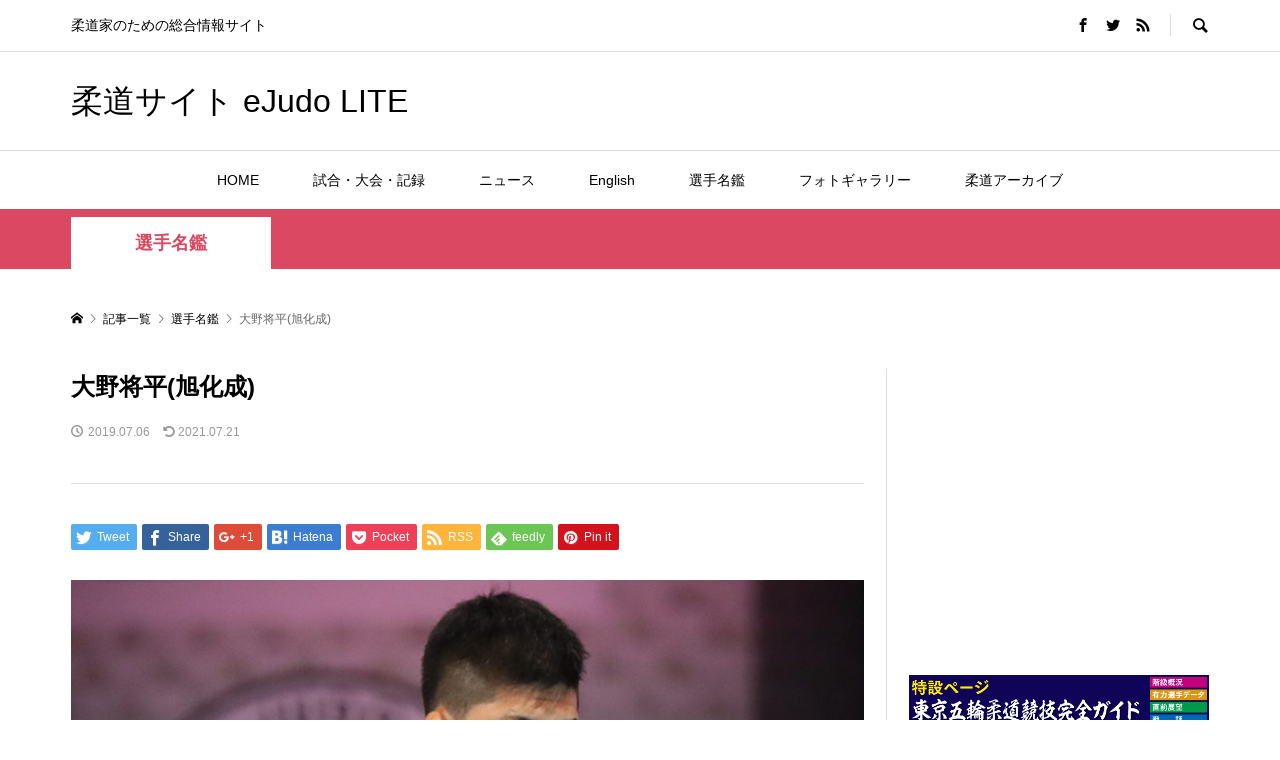

--- FILE ---
content_type: text/html; charset=UTF-8
request_url: https://lite.ejudo.info/players/4865/
body_size: 16951
content:
<!DOCTYPE html>
<html dir="ltr" lang="ja" prefix="og: https://ogp.me/ns#">
<head >
<meta charset="UTF-8">
<meta name="description" content="ONO Shohei29歳 1992/2/3WR：13位　組み手：右組み得意技：右内股、右大外刈、巴投使用技：右出足払、左小外掛、左背負投、右小内巻込、浮技、裏投、左袖釣込腰2016年リオデジャネイロ五輪金メダリスト。">
<meta name="viewport" content="width=device-width">
<title>大野将平(旭化成) | 柔道サイト eJudo LITE</title>
	<style>img:is([sizes="auto" i], [sizes^="auto," i]) { contain-intrinsic-size: 3000px 1500px }</style>
	
		<!-- All in One SEO 4.8.8 - aioseo.com -->
	<meta name="robots" content="max-image-preview:large" />
	<meta name="author" content="takata"/>
	<meta name="google-site-verification" content="MSwRxNPXX8yq8coiXjaeCM5eXW8Qo2Yu1DPLS0N3hCc" />
	<link rel="canonical" href="https://lite.ejudo.info/players/4865/" />
	<meta name="generator" content="All in One SEO (AIOSEO) 4.8.8" />
		<meta property="og:locale" content="ja_JP" />
		<meta property="og:site_name" content="柔道サイト eJudo LITE" />
		<meta property="og:type" content="article" />
		<meta property="og:title" content="大野将平(旭化成) | 柔道サイト eJudo LITE" />
		<meta property="og:url" content="https://lite.ejudo.info/players/4865/" />
		<meta property="og:image" content="https://lite.ejudo.info/wp-content/uploads/2021/07/2021_OG_PY_M73_001_ONO_0C.jpg" />
		<meta property="og:image:secure_url" content="https://lite.ejudo.info/wp-content/uploads/2021/07/2021_OG_PY_M73_001_ONO_0C.jpg" />
		<meta property="og:image:width" content="1280" />
		<meta property="og:image:height" content="960" />
		<meta property="article:published_time" content="2019-07-06T04:36:15+00:00" />
		<meta property="article:modified_time" content="2021-07-21T08:38:17+00:00" />
		<meta name="twitter:card" content="summary" />
		<meta name="twitter:title" content="大野将平(旭化成) | 柔道サイト eJudo LITE" />
		<meta name="twitter:image" content="https://lite.ejudo.info/wp-content/uploads/2021/07/2021_OG_PY_M73_001_ONO_0C.jpg" />
		<script type="application/ld+json" class="aioseo-schema">
			{"@context":"https:\/\/schema.org","@graph":[{"@type":"Article","@id":"https:\/\/lite.ejudo.info\/players\/4865\/#article","name":"\u5927\u91ce\u5c06\u5e73(\u65ed\u5316\u6210) | \u67d4\u9053\u30b5\u30a4\u30c8 eJudo LITE","headline":"\u5927\u91ce\u5c06\u5e73(\u65ed\u5316\u6210)","author":{"@id":"https:\/\/lite.ejudo.info\/author\/takata\/#author"},"publisher":{"@id":"https:\/\/lite.ejudo.info\/#organization"},"image":{"@type":"ImageObject","url":"https:\/\/lite.ejudo.info\/wp-content\/uploads\/2021\/07\/2021_OG_PY_M73_001_ONO_0C.jpg","width":1280,"height":960,"caption":"\u5927\u91ce\u5c06\u5e73(\u65ed\u5316\u6210)\nONO Shohei\n29\u6b73 1992\/2\/3\nWR\uff1a13\u4f4d\u3000\u7d44\u307f\u624b\uff1a\u53f3\u7d44\u307f\n\u5f97\u610f\u6280\uff1a\u53f3\u5185\u80a1\u3001\u53f3\u5927\u5916\u5208\u3001\u5df4\u6295\n\u4f7f\u7528\u6280\uff1a\u53f3\u51fa\u8db3\u6255\u3001\u5de6\u5c0f\u5916\u639b\u3001\u5de6\u80cc\u8ca0\u6295\u3001\u53f3\u5c0f\u5185\u5dfb\u8fbc\u3001\u6d6e\u6280\u3001\u88cf\u6295\u3001\u5de6\u8896\u91e3\u8fbc\u8170\n \u7d9a\u304d\u3092\u8aad\u3080"},"datePublished":"2019-07-06T13:36:15+09:00","dateModified":"2021-07-21T17:38:17+09:00","inLanguage":"ja","mainEntityOfPage":{"@id":"https:\/\/lite.ejudo.info\/players\/4865\/#webpage"},"isPartOf":{"@id":"https:\/\/lite.ejudo.info\/players\/4865\/#webpage"},"articleSection":"\u9078\u624b\u540d\u9451, takata"},{"@type":"BreadcrumbList","@id":"https:\/\/lite.ejudo.info\/players\/4865\/#breadcrumblist","itemListElement":[{"@type":"ListItem","@id":"https:\/\/lite.ejudo.info#listItem","position":1,"name":"\u30db\u30fc\u30e0","item":"https:\/\/lite.ejudo.info","nextItem":{"@type":"ListItem","@id":"https:\/\/lite.ejudo.info\/category\/players\/#listItem","name":"\u9078\u624b\u540d\u9451"}},{"@type":"ListItem","@id":"https:\/\/lite.ejudo.info\/category\/players\/#listItem","position":2,"name":"\u9078\u624b\u540d\u9451","item":"https:\/\/lite.ejudo.info\/category\/players\/","nextItem":{"@type":"ListItem","@id":"https:\/\/lite.ejudo.info\/players\/4865\/#listItem","name":"\u5927\u91ce\u5c06\u5e73(\u65ed\u5316\u6210)"},"previousItem":{"@type":"ListItem","@id":"https:\/\/lite.ejudo.info#listItem","name":"\u30db\u30fc\u30e0"}},{"@type":"ListItem","@id":"https:\/\/lite.ejudo.info\/players\/4865\/#listItem","position":3,"name":"\u5927\u91ce\u5c06\u5e73(\u65ed\u5316\u6210)","previousItem":{"@type":"ListItem","@id":"https:\/\/lite.ejudo.info\/category\/players\/#listItem","name":"\u9078\u624b\u540d\u9451"}}]},{"@type":"Organization","@id":"https:\/\/lite.ejudo.info\/#organization","name":"\u67d4\u9053\u30b5\u30a4\u30c8 eJudo LITE","description":"\u67d4\u9053\u5bb6\u306e\u305f\u3081\u306e\u7dcf\u5408\u60c5\u5831\u30b5\u30a4\u30c8","url":"https:\/\/lite.ejudo.info\/"},{"@type":"Person","@id":"https:\/\/lite.ejudo.info\/author\/takata\/#author","url":"https:\/\/lite.ejudo.info\/author\/takata\/","name":"takata"},{"@type":"WebPage","@id":"https:\/\/lite.ejudo.info\/players\/4865\/#webpage","url":"https:\/\/lite.ejudo.info\/players\/4865\/","name":"\u5927\u91ce\u5c06\u5e73(\u65ed\u5316\u6210) | \u67d4\u9053\u30b5\u30a4\u30c8 eJudo LITE","inLanguage":"ja","isPartOf":{"@id":"https:\/\/lite.ejudo.info\/#website"},"breadcrumb":{"@id":"https:\/\/lite.ejudo.info\/players\/4865\/#breadcrumblist"},"author":{"@id":"https:\/\/lite.ejudo.info\/author\/takata\/#author"},"creator":{"@id":"https:\/\/lite.ejudo.info\/author\/takata\/#author"},"image":{"@type":"ImageObject","url":"https:\/\/lite.ejudo.info\/wp-content\/uploads\/2021\/07\/2021_OG_PY_M73_001_ONO_0C.jpg","@id":"https:\/\/lite.ejudo.info\/players\/4865\/#mainImage","width":1280,"height":960,"caption":"\u5927\u91ce\u5c06\u5e73(\u65ed\u5316\u6210)\nONO Shohei\n29\u6b73 1992\/2\/3\nWR\uff1a13\u4f4d\u3000\u7d44\u307f\u624b\uff1a\u53f3\u7d44\u307f\n\u5f97\u610f\u6280\uff1a\u53f3\u5185\u80a1\u3001\u53f3\u5927\u5916\u5208\u3001\u5df4\u6295\n\u4f7f\u7528\u6280\uff1a\u53f3\u51fa\u8db3\u6255\u3001\u5de6\u5c0f\u5916\u639b\u3001\u5de6\u80cc\u8ca0\u6295\u3001\u53f3\u5c0f\u5185\u5dfb\u8fbc\u3001\u6d6e\u6280\u3001\u88cf\u6295\u3001\u5de6\u8896\u91e3\u8fbc\u8170\n \u7d9a\u304d\u3092\u8aad\u3080"},"primaryImageOfPage":{"@id":"https:\/\/lite.ejudo.info\/players\/4865\/#mainImage"},"datePublished":"2019-07-06T13:36:15+09:00","dateModified":"2021-07-21T17:38:17+09:00"},{"@type":"WebSite","@id":"https:\/\/lite.ejudo.info\/#website","url":"https:\/\/lite.ejudo.info\/","name":"\u67d4\u9053\u30b5\u30a4\u30c8 eJudo LITE","description":"\u67d4\u9053\u5bb6\u306e\u305f\u3081\u306e\u7dcf\u5408\u60c5\u5831\u30b5\u30a4\u30c8","inLanguage":"ja","publisher":{"@id":"https:\/\/lite.ejudo.info\/#organization"}}]}
		</script>
		<!-- All in One SEO -->

<link rel='stylesheet' id='wp-block-library-css' href='https://lite.ejudo.info/wp-includes/css/dist/block-library/style.min.css?ver=6.8.3' type='text/css' media='all' />
<style id='classic-theme-styles-inline-css' type='text/css'>
/*! This file is auto-generated */
.wp-block-button__link{color:#fff;background-color:#32373c;border-radius:9999px;box-shadow:none;text-decoration:none;padding:calc(.667em + 2px) calc(1.333em + 2px);font-size:1.125em}.wp-block-file__button{background:#32373c;color:#fff;text-decoration:none}
</style>
<style id='global-styles-inline-css' type='text/css'>
:root{--wp--preset--aspect-ratio--square: 1;--wp--preset--aspect-ratio--4-3: 4/3;--wp--preset--aspect-ratio--3-4: 3/4;--wp--preset--aspect-ratio--3-2: 3/2;--wp--preset--aspect-ratio--2-3: 2/3;--wp--preset--aspect-ratio--16-9: 16/9;--wp--preset--aspect-ratio--9-16: 9/16;--wp--preset--color--black: #000000;--wp--preset--color--cyan-bluish-gray: #abb8c3;--wp--preset--color--white: #ffffff;--wp--preset--color--pale-pink: #f78da7;--wp--preset--color--vivid-red: #cf2e2e;--wp--preset--color--luminous-vivid-orange: #ff6900;--wp--preset--color--luminous-vivid-amber: #fcb900;--wp--preset--color--light-green-cyan: #7bdcb5;--wp--preset--color--vivid-green-cyan: #00d084;--wp--preset--color--pale-cyan-blue: #8ed1fc;--wp--preset--color--vivid-cyan-blue: #0693e3;--wp--preset--color--vivid-purple: #9b51e0;--wp--preset--gradient--vivid-cyan-blue-to-vivid-purple: linear-gradient(135deg,rgba(6,147,227,1) 0%,rgb(155,81,224) 100%);--wp--preset--gradient--light-green-cyan-to-vivid-green-cyan: linear-gradient(135deg,rgb(122,220,180) 0%,rgb(0,208,130) 100%);--wp--preset--gradient--luminous-vivid-amber-to-luminous-vivid-orange: linear-gradient(135deg,rgba(252,185,0,1) 0%,rgba(255,105,0,1) 100%);--wp--preset--gradient--luminous-vivid-orange-to-vivid-red: linear-gradient(135deg,rgba(255,105,0,1) 0%,rgb(207,46,46) 100%);--wp--preset--gradient--very-light-gray-to-cyan-bluish-gray: linear-gradient(135deg,rgb(238,238,238) 0%,rgb(169,184,195) 100%);--wp--preset--gradient--cool-to-warm-spectrum: linear-gradient(135deg,rgb(74,234,220) 0%,rgb(151,120,209) 20%,rgb(207,42,186) 40%,rgb(238,44,130) 60%,rgb(251,105,98) 80%,rgb(254,248,76) 100%);--wp--preset--gradient--blush-light-purple: linear-gradient(135deg,rgb(255,206,236) 0%,rgb(152,150,240) 100%);--wp--preset--gradient--blush-bordeaux: linear-gradient(135deg,rgb(254,205,165) 0%,rgb(254,45,45) 50%,rgb(107,0,62) 100%);--wp--preset--gradient--luminous-dusk: linear-gradient(135deg,rgb(255,203,112) 0%,rgb(199,81,192) 50%,rgb(65,88,208) 100%);--wp--preset--gradient--pale-ocean: linear-gradient(135deg,rgb(255,245,203) 0%,rgb(182,227,212) 50%,rgb(51,167,181) 100%);--wp--preset--gradient--electric-grass: linear-gradient(135deg,rgb(202,248,128) 0%,rgb(113,206,126) 100%);--wp--preset--gradient--midnight: linear-gradient(135deg,rgb(2,3,129) 0%,rgb(40,116,252) 100%);--wp--preset--font-size--small: 13px;--wp--preset--font-size--medium: 20px;--wp--preset--font-size--large: 36px;--wp--preset--font-size--x-large: 42px;--wp--preset--spacing--20: 0.44rem;--wp--preset--spacing--30: 0.67rem;--wp--preset--spacing--40: 1rem;--wp--preset--spacing--50: 1.5rem;--wp--preset--spacing--60: 2.25rem;--wp--preset--spacing--70: 3.38rem;--wp--preset--spacing--80: 5.06rem;--wp--preset--shadow--natural: 6px 6px 9px rgba(0, 0, 0, 0.2);--wp--preset--shadow--deep: 12px 12px 50px rgba(0, 0, 0, 0.4);--wp--preset--shadow--sharp: 6px 6px 0px rgba(0, 0, 0, 0.2);--wp--preset--shadow--outlined: 6px 6px 0px -3px rgba(255, 255, 255, 1), 6px 6px rgba(0, 0, 0, 1);--wp--preset--shadow--crisp: 6px 6px 0px rgba(0, 0, 0, 1);}:where(.is-layout-flex){gap: 0.5em;}:where(.is-layout-grid){gap: 0.5em;}body .is-layout-flex{display: flex;}.is-layout-flex{flex-wrap: wrap;align-items: center;}.is-layout-flex > :is(*, div){margin: 0;}body .is-layout-grid{display: grid;}.is-layout-grid > :is(*, div){margin: 0;}:where(.wp-block-columns.is-layout-flex){gap: 2em;}:where(.wp-block-columns.is-layout-grid){gap: 2em;}:where(.wp-block-post-template.is-layout-flex){gap: 1.25em;}:where(.wp-block-post-template.is-layout-grid){gap: 1.25em;}.has-black-color{color: var(--wp--preset--color--black) !important;}.has-cyan-bluish-gray-color{color: var(--wp--preset--color--cyan-bluish-gray) !important;}.has-white-color{color: var(--wp--preset--color--white) !important;}.has-pale-pink-color{color: var(--wp--preset--color--pale-pink) !important;}.has-vivid-red-color{color: var(--wp--preset--color--vivid-red) !important;}.has-luminous-vivid-orange-color{color: var(--wp--preset--color--luminous-vivid-orange) !important;}.has-luminous-vivid-amber-color{color: var(--wp--preset--color--luminous-vivid-amber) !important;}.has-light-green-cyan-color{color: var(--wp--preset--color--light-green-cyan) !important;}.has-vivid-green-cyan-color{color: var(--wp--preset--color--vivid-green-cyan) !important;}.has-pale-cyan-blue-color{color: var(--wp--preset--color--pale-cyan-blue) !important;}.has-vivid-cyan-blue-color{color: var(--wp--preset--color--vivid-cyan-blue) !important;}.has-vivid-purple-color{color: var(--wp--preset--color--vivid-purple) !important;}.has-black-background-color{background-color: var(--wp--preset--color--black) !important;}.has-cyan-bluish-gray-background-color{background-color: var(--wp--preset--color--cyan-bluish-gray) !important;}.has-white-background-color{background-color: var(--wp--preset--color--white) !important;}.has-pale-pink-background-color{background-color: var(--wp--preset--color--pale-pink) !important;}.has-vivid-red-background-color{background-color: var(--wp--preset--color--vivid-red) !important;}.has-luminous-vivid-orange-background-color{background-color: var(--wp--preset--color--luminous-vivid-orange) !important;}.has-luminous-vivid-amber-background-color{background-color: var(--wp--preset--color--luminous-vivid-amber) !important;}.has-light-green-cyan-background-color{background-color: var(--wp--preset--color--light-green-cyan) !important;}.has-vivid-green-cyan-background-color{background-color: var(--wp--preset--color--vivid-green-cyan) !important;}.has-pale-cyan-blue-background-color{background-color: var(--wp--preset--color--pale-cyan-blue) !important;}.has-vivid-cyan-blue-background-color{background-color: var(--wp--preset--color--vivid-cyan-blue) !important;}.has-vivid-purple-background-color{background-color: var(--wp--preset--color--vivid-purple) !important;}.has-black-border-color{border-color: var(--wp--preset--color--black) !important;}.has-cyan-bluish-gray-border-color{border-color: var(--wp--preset--color--cyan-bluish-gray) !important;}.has-white-border-color{border-color: var(--wp--preset--color--white) !important;}.has-pale-pink-border-color{border-color: var(--wp--preset--color--pale-pink) !important;}.has-vivid-red-border-color{border-color: var(--wp--preset--color--vivid-red) !important;}.has-luminous-vivid-orange-border-color{border-color: var(--wp--preset--color--luminous-vivid-orange) !important;}.has-luminous-vivid-amber-border-color{border-color: var(--wp--preset--color--luminous-vivid-amber) !important;}.has-light-green-cyan-border-color{border-color: var(--wp--preset--color--light-green-cyan) !important;}.has-vivid-green-cyan-border-color{border-color: var(--wp--preset--color--vivid-green-cyan) !important;}.has-pale-cyan-blue-border-color{border-color: var(--wp--preset--color--pale-cyan-blue) !important;}.has-vivid-cyan-blue-border-color{border-color: var(--wp--preset--color--vivid-cyan-blue) !important;}.has-vivid-purple-border-color{border-color: var(--wp--preset--color--vivid-purple) !important;}.has-vivid-cyan-blue-to-vivid-purple-gradient-background{background: var(--wp--preset--gradient--vivid-cyan-blue-to-vivid-purple) !important;}.has-light-green-cyan-to-vivid-green-cyan-gradient-background{background: var(--wp--preset--gradient--light-green-cyan-to-vivid-green-cyan) !important;}.has-luminous-vivid-amber-to-luminous-vivid-orange-gradient-background{background: var(--wp--preset--gradient--luminous-vivid-amber-to-luminous-vivid-orange) !important;}.has-luminous-vivid-orange-to-vivid-red-gradient-background{background: var(--wp--preset--gradient--luminous-vivid-orange-to-vivid-red) !important;}.has-very-light-gray-to-cyan-bluish-gray-gradient-background{background: var(--wp--preset--gradient--very-light-gray-to-cyan-bluish-gray) !important;}.has-cool-to-warm-spectrum-gradient-background{background: var(--wp--preset--gradient--cool-to-warm-spectrum) !important;}.has-blush-light-purple-gradient-background{background: var(--wp--preset--gradient--blush-light-purple) !important;}.has-blush-bordeaux-gradient-background{background: var(--wp--preset--gradient--blush-bordeaux) !important;}.has-luminous-dusk-gradient-background{background: var(--wp--preset--gradient--luminous-dusk) !important;}.has-pale-ocean-gradient-background{background: var(--wp--preset--gradient--pale-ocean) !important;}.has-electric-grass-gradient-background{background: var(--wp--preset--gradient--electric-grass) !important;}.has-midnight-gradient-background{background: var(--wp--preset--gradient--midnight) !important;}.has-small-font-size{font-size: var(--wp--preset--font-size--small) !important;}.has-medium-font-size{font-size: var(--wp--preset--font-size--medium) !important;}.has-large-font-size{font-size: var(--wp--preset--font-size--large) !important;}.has-x-large-font-size{font-size: var(--wp--preset--font-size--x-large) !important;}
:where(.wp-block-post-template.is-layout-flex){gap: 1.25em;}:where(.wp-block-post-template.is-layout-grid){gap: 1.25em;}
:where(.wp-block-columns.is-layout-flex){gap: 2em;}:where(.wp-block-columns.is-layout-grid){gap: 2em;}
:root :where(.wp-block-pullquote){font-size: 1.5em;line-height: 1.6;}
</style>
<link rel='stylesheet' id='foobox-free-min-css' href='https://lite.ejudo.info/wp-content/plugins/foobox-image-lightbox/free/css/foobox.free.min.css?ver=2.7.35' type='text/css' media='all' />
<link rel='stylesheet' id='contact-form-7-css' href='https://lite.ejudo.info/wp-content/plugins/contact-form-7/includes/css/styles.css?ver=6.1.2' type='text/css' media='all' />
<link rel='stylesheet' id='pz-linkcard-css-css' href='//lite.ejudo.info/wp-content/uploads/pz-linkcard/style/style.min.css?ver=2.5.6.5.3' type='text/css' media='all' />
<link rel='stylesheet' id='parent-style-css' href='https://lite.ejudo.info/wp-content/themes/rumble_tcd058/style.css?ver=6.8.3' type='text/css' media='all' />
<link rel='stylesheet' id='child-style-css' href='https://lite.ejudo.info/wp-content/themes/rumble_tcd058_child/style.css?ver=6.8.3' type='text/css' media='all' />
<link rel='stylesheet' id='rumble-style-css' href='https://lite.ejudo.info/wp-content/themes/rumble_tcd058_child/style.css?ver=1.4' type='text/css' media='all' />
<link rel='stylesheet' id='rumble-responsive-css' href='https://lite.ejudo.info/wp-content/themes/rumble_tcd058/responsive.css?ver=1.4' type='text/css' media='all' />
<script type="text/javascript" src="https://lite.ejudo.info/wp-includes/js/jquery/jquery.min.js?ver=3.7.1" id="jquery-core-js"></script>
<script type="text/javascript" src="https://lite.ejudo.info/wp-includes/js/jquery/jquery-migrate.min.js?ver=3.4.1" id="jquery-migrate-js"></script>
<script type="text/javascript" id="foobox-free-min-js-before">
/* <![CDATA[ */
/* Run FooBox FREE (v2.7.35) */
var FOOBOX = window.FOOBOX = {
	ready: true,
	disableOthers: false,
	o: {wordpress: { enabled: true }, countMessage:'image %index of %total', captions: { dataTitle: ["captionTitle","title"], dataDesc: ["captionDesc","description"] }, rel: '', excludes:'.fbx-link,.nofoobox,.nolightbox,a[href*="pinterest.com/pin/create/button/"]', affiliate : { enabled: false }},
	selectors: [
		".foogallery-container.foogallery-lightbox-foobox", ".foogallery-container.foogallery-lightbox-foobox-free", ".gallery", ".wp-block-gallery", ".wp-caption", ".wp-block-image", "a:has(img[class*=wp-image-])", ".foobox"
	],
	pre: function( $ ){
		// Custom JavaScript (Pre)
		
	},
	post: function( $ ){
		// Custom JavaScript (Post)
		
		// Custom Captions Code
		
	},
	custom: function( $ ){
		// Custom Extra JS
		
	}
};
/* ]]> */
</script>
<script type="text/javascript" src="https://lite.ejudo.info/wp-content/plugins/foobox-image-lightbox/free/js/foobox.free.min.js?ver=2.7.35" id="foobox-free-min-js"></script>
<link rel="https://api.w.org/" href="https://lite.ejudo.info/wp-json/" /><link rel="alternate" title="JSON" type="application/json" href="https://lite.ejudo.info/wp-json/wp/v2/posts/4865" /><link rel="EditURI" type="application/rsd+xml" title="RSD" href="https://lite.ejudo.info/xmlrpc.php?rsd" />
<meta name="generator" content="WordPress 6.8.3" />
<link rel='shortlink' href='https://lite.ejudo.info/?p=4865' />
<link rel="alternate" title="oEmbed (JSON)" type="application/json+oembed" href="https://lite.ejudo.info/wp-json/oembed/1.0/embed?url=https%3A%2F%2Flite.ejudo.info%2Fplayers%2F4865%2F" />
<link rel="alternate" title="oEmbed (XML)" type="text/xml+oembed" href="https://lite.ejudo.info/wp-json/oembed/1.0/embed?url=https%3A%2F%2Flite.ejudo.info%2Fplayers%2F4865%2F&#038;format=xml" />
<link rel="stylesheet" href="https://use.fontawesome.com/releases/v5.7.2/css/all.css" integrity="sha384-fnmOCqbTlWIlj8LyTjo7mOUStjsKC4pOpQbqyi7RrhN7udi9RwhKkMHpvLbHG9Sr" crossorigin="anonymous"><style>
.p-tabbar__item.is-active, .p-tabbar__item.is-active a, .p-index-carousel .slick-arrow:hover { color: #1e73be; }
.p-copyright, .p-tabbar, .p-headline, .p-cb__item-archive-link__button, .p-page-links a:hover, .p-page-links > span, .p-pager__item a:hover, .p-pager__item .current, .p-entry__next-page__link:hover, .p-widget .searchform::after, .p-widget-search .p-widget-search__submit, .p-widget-list__item-rank, .c-comment__form-submit:hover, c-comment__password-protected, .slick-arrow, .c-pw__btn--register, .c-pw__btn { background-color: #1e73be; }
.p-page-links a:hover, .p-page-links > span, .p-pager__item a:hover, .p-pager__item .current, .p-author-archive .p-headline, .p-cb__item-header { border-color: #1e73be; }
.c-comment__tab-item.is-active a, .c-comment__tab-item a:hover, .c-comment__tab-item.is-active p { background-color: rgba(30, 115, 190, 0.7); }
.c-comment__tab-item.is-active a:after, .c-comment__tab-item.is-active p:after { border-top-color: rgba(30, 115, 190, 0.7); }
.p-author__box, .p-entry-news__header, .p-page-links a, .p-pager__item a, .p-pager__item span { background-color: #f7f7f7; }
.p-entry__body a { color: #0033cc; }
.p-megamenu__bg, .p-global-nav .sub-menu, .p-megamenu__bg .p-float-native-ad-label__small { background-color: #000000; }
.p-megamenu a, .p-global-nav .sub-menu a { color: #ffffff !important; }
.p-megamenu a:hover, .p-megamenu li.is-active > a, .p-global-nav .sub-menu a:hover, .p-global-nav .sub-menu .current-menu-item > a { background-color: #999999; color: #ffffff !important; }
.p-megamenu > ul, .p-global-nav > li.menu-item-has-children > .sub-menu { border-color: #999999; }
.p-native-ad-label, .p-float-native-ad-label, .p-float-native-ad-label__small, .p-article__native-ad-label { background-color: #999999; color: #ffffff; font-size: 11px; }
.p-header-band__item-desc { font-size: 16px; }
@media only screen and (max-width: 991px) { .p-header-band__item-desc { font-size: 14px; } }
.cat-item-1 > a, .cat-item-1 .toggle-children, .p-global-nav > li.menu-term-id-1:hover > a, .p-global-nav > li.menu-term-id-1.current-menu-item > a { color: #999999; }
.p-megamenu-term-id-1 a:hover, .p-megamenu-term-id-1 .p-megamenu__current a, .p-megamenu-term-id-1 li.is-active > a, .p-global-nav li.menu-term-id-1 > .sub-menu > li > a:hover, .p-global-nav li.menu-term-id-1 > .sub-menu > .current-menu-item > a { background-color: #999999; }
.p-category-item--1 { background-color: #999999 !important; }
.p-megamenu-term-id-1 > ul, .p-global-nav > li.menu-term-id-1 > .sub-menu { border-color: #999999; }
.cat-item-10 > a, .cat-item-10 .toggle-children, .p-global-nav > li.menu-term-id-10:hover > a, .p-global-nav > li.menu-term-id-10.current-menu-item > a { color: #601ebc; }
.p-megamenu-term-id-10 a:hover, .p-megamenu-term-id-10 .p-megamenu__current a, .p-megamenu-term-id-10 li.is-active > a, .p-global-nav li.menu-term-id-10 > .sub-menu > li > a:hover, .p-global-nav li.menu-term-id-10 > .sub-menu > .current-menu-item > a { background-color: #601ebc; }
.p-category-item--10 { background-color: #601ebc !important; }
.p-megamenu-term-id-10 > ul, .p-global-nav > li.menu-term-id-10 > .sub-menu { border-color: #601ebc; }
.cat-item-11 > a, .cat-item-11 .toggle-children, .p-global-nav > li.menu-term-id-11:hover > a, .p-global-nav > li.menu-term-id-11.current-menu-item > a { color: #dd9933; }
.p-megamenu-term-id-11 a:hover, .p-megamenu-term-id-11 .p-megamenu__current a, .p-megamenu-term-id-11 li.is-active > a, .p-global-nav li.menu-term-id-11 > .sub-menu > li > a:hover, .p-global-nav li.menu-term-id-11 > .sub-menu > .current-menu-item > a { background-color: #dd9933; }
.p-category-item--11 { background-color: #dd9933 !important; }
.p-megamenu-term-id-11 > ul, .p-global-nav > li.menu-term-id-11 > .sub-menu { border-color: #dd9933; }
.cat-item-12 > a, .cat-item-12 .toggle-children, .p-global-nav > li.menu-term-id-12:hover > a, .p-global-nav > li.menu-term-id-12.current-menu-item > a { color: #008c69; }
.p-megamenu-term-id-12 a:hover, .p-megamenu-term-id-12 .p-megamenu__current a, .p-megamenu-term-id-12 li.is-active > a, .p-global-nav li.menu-term-id-12 > .sub-menu > li > a:hover, .p-global-nav li.menu-term-id-12 > .sub-menu > .current-menu-item > a { background-color: #008c69; }
.p-category-item--12 { background-color: #008c69 !important; }
.p-megamenu-term-id-12 > ul, .p-global-nav > li.menu-term-id-12 > .sub-menu { border-color: #008c69; }
.cat-item-14 > a, .cat-item-14 .toggle-children, .p-global-nav > li.menu-term-id-14:hover > a, .p-global-nav > li.menu-term-id-14.current-menu-item > a { color: #1e73be; }
.p-megamenu-term-id-14 a:hover, .p-megamenu-term-id-14 .p-megamenu__current a, .p-megamenu-term-id-14 li.is-active > a, .p-global-nav li.menu-term-id-14 > .sub-menu > li > a:hover, .p-global-nav li.menu-term-id-14 > .sub-menu > .current-menu-item > a { background-color: #1e73be; }
.p-category-item--14 { background-color: #1e73be !important; }
.p-megamenu-term-id-14 > ul, .p-global-nav > li.menu-term-id-14 > .sub-menu { border-color: #1e73be; }
.cat-item-22 > a, .cat-item-22 .toggle-children, .p-global-nav > li.menu-term-id-22:hover > a, .p-global-nav > li.menu-term-id-22.current-menu-item > a { color: #da4862; }
.p-megamenu-term-id-22 a:hover, .p-megamenu-term-id-22 .p-megamenu__current a, .p-megamenu-term-id-22 li.is-active > a, .p-global-nav li.menu-term-id-22 > .sub-menu > li > a:hover, .p-global-nav li.menu-term-id-22 > .sub-menu > .current-menu-item > a { background-color: #da4862; }
.p-category-item--22 { background-color: #da4862 !important; }
.p-megamenu-term-id-22 > ul, .p-global-nav > li.menu-term-id-22 > .sub-menu { border-color: #da4862; }
.cat-item-25 > a, .cat-item-25 .toggle-children, .p-global-nav > li.menu-term-id-25:hover > a, .p-global-nav > li.menu-term-id-25.current-menu-item > a { color: #84cf00; }
.p-megamenu-term-id-25 a:hover, .p-megamenu-term-id-25 .p-megamenu__current a, .p-megamenu-term-id-25 li.is-active > a, .p-global-nav li.menu-term-id-25 > .sub-menu > li > a:hover, .p-global-nav li.menu-term-id-25 > .sub-menu > .current-menu-item > a { background-color: #84cf00; }
.p-category-item--25 { background-color: #84cf00 !important; }
.p-megamenu-term-id-25 > ul, .p-global-nav > li.menu-term-id-25 > .sub-menu { border-color: #84cf00; }
.cat-item-30 > a, .cat-item-30 .toggle-children, .p-global-nav > li.menu-term-id-30:hover > a, .p-global-nav > li.menu-term-id-30.current-menu-item > a { color: #ad491e; }
.p-megamenu-term-id-30 a:hover, .p-megamenu-term-id-30 .p-megamenu__current a, .p-megamenu-term-id-30 li.is-active > a, .p-global-nav li.menu-term-id-30 > .sub-menu > li > a:hover, .p-global-nav li.menu-term-id-30 > .sub-menu > .current-menu-item > a { background-color: #ad491e; }
.p-category-item--30 { background-color: #ad491e !important; }
.p-megamenu-term-id-30 > ul, .p-global-nav > li.menu-term-id-30 > .sub-menu { border-color: #ad491e; }
.cat-item-121 > a, .cat-item-121 .toggle-children, .p-global-nav > li.menu-term-id-121:hover > a, .p-global-nav > li.menu-term-id-121.current-menu-item > a { color: #dd9933; }
.p-megamenu-term-id-121 a:hover, .p-megamenu-term-id-121 .p-megamenu__current a, .p-megamenu-term-id-121 li.is-active > a, .p-global-nav li.menu-term-id-121 > .sub-menu > li > a:hover, .p-global-nav li.menu-term-id-121 > .sub-menu > .current-menu-item > a { background-color: #dd9933; }
.p-category-item--121 { background-color: #dd9933 !important; }
.p-megamenu-term-id-121 > ul, .p-global-nav > li.menu-term-id-121 > .sub-menu { border-color: #dd9933; }
.cat-item-130 > a, .cat-item-130 .toggle-children, .p-global-nav > li.menu-term-id-130:hover > a, .p-global-nav > li.menu-term-id-130.current-menu-item > a { color: #ad491e; }
.p-megamenu-term-id-130 a:hover, .p-megamenu-term-id-130 .p-megamenu__current a, .p-megamenu-term-id-130 li.is-active > a, .p-global-nav li.menu-term-id-130 > .sub-menu > li > a:hover, .p-global-nav li.menu-term-id-130 > .sub-menu > .current-menu-item > a { background-color: #ad491e; }
.p-category-item--130 { background-color: #ad491e !important; }
.p-megamenu-term-id-130 > ul, .p-global-nav > li.menu-term-id-130 > .sub-menu { border-color: #ad491e; }
body { font-family: Verdana, "ヒラギノ角ゴ ProN W3", "Hiragino Kaku Gothic ProN", "メイリオ", Meiryo, sans-serif; }
.p-logo, .p-entry__title, .p-headline, .p-page-header__title, .p-index-slider__item-catch, .p-widget__title, .p-cb__item-headline {
font-family: Segoe UI, "ヒラギノ角ゴ ProN W3", "Hiragino Kaku Gothic ProN", "メイリオ", Meiryo, sans-serif;
}
@-webkit-keyframes loading-square-loader {
	0% { box-shadow: 16px -8px rgba(153, 153, 153, 0), 32px 0 rgba(153, 153, 153, 0), 0 -16px rgba(153, 153, 153, 0), 16px -16px rgba(153, 153, 153, 0), 32px -16px rgba(153, 153, 153, 0), 0 -32px rgba(153, 153, 153, 0), 16px -32px rgba(153, 153, 153, 0), 32px -32px rgba(242, 205, 123, 0); }
	5% { box-shadow: 16px -8px rgba(153, 153, 153, 0), 32px 0 rgba(153, 153, 153, 0), 0 -16px rgba(153, 153, 153, 0), 16px -16px rgba(153, 153, 153, 0), 32px -16px rgba(153, 153, 153, 0), 0 -32px rgba(153, 153, 153, 0), 16px -32px rgba(153, 153, 153, 0), 32px -32px rgba(242, 205, 123, 0); }
	10% { box-shadow: 16px 0 rgba(153, 153, 153, 1), 32px -8px rgba(153, 153, 153, 0), 0 -16px rgba(153, 153, 153, 0), 16px -16px rgba(153, 153, 153, 0), 32px -16px rgba(153, 153, 153, 0), 0 -32px rgba(153, 153, 153, 0), 16px -32px rgba(153, 153, 153, 0), 32px -32px rgba(242, 205, 123, 0); }
	15% { box-shadow: 16px 0 rgba(153, 153, 153, 1), 32px 0 rgba(153, 153, 153, 1), 0 -24px rgba(153, 153, 153, 0), 16px -16px rgba(153, 153, 153, 0), 32px -16px rgba(153, 153, 153, 0), 0 -32px rgba(153, 153, 153, 0), 16px -32px rgba(153, 153, 153, 0), 32px -32px rgba(242, 205, 123, 0); }
	20% { box-shadow: 16px 0 rgba(153, 153, 153, 1), 32px 0 rgba(153, 153, 153, 1), 0 -16px rgba(153, 153, 153, 1), 16px -24px rgba(153, 153, 153, 0), 32px -16px rgba(153, 153, 153, 0), 0 -32px rgba(153, 153, 153, 0), 16px -32px rgba(153, 153, 153, 0), 32px -32px rgba(242, 205, 123, 0); }
	25% { box-shadow: 16px 0 rgba(153, 153, 153, 1), 32px 0 rgba(153, 153, 153, 1), 0 -16px rgba(153, 153, 153, 1), 16px -16px rgba(153, 153, 153, 1), 32px -24px rgba(153, 153, 153, 0), 0 -32px rgba(153, 153, 153, 0), 16px -32px rgba(153, 153, 153, 0), 32px -32px rgba(242, 205, 123, 0); }
	30% { box-shadow: 16px 0 rgba(153, 153, 153, 1), 32px 0 rgba(153, 153, 153, 1), 0 -16px rgba(153, 153, 153, 1), 16px -16px rgba(153, 153, 153, 1), 32px -16px rgba(153, 153, 153, 1), 0 -50px rgba(153, 153, 153, 0), 16px -32px rgba(153, 153, 153, 0), 32px -32px rgba(242, 205, 123, 0); }
	35% { box-shadow: 16px 0 rgba(153, 153, 153, 1), 32px 0 rgba(153, 153, 153, 1), 0 -16px rgba(153, 153, 153, 1), 16px -16px rgba(153, 153, 153, 1), 32px -16px rgba(153, 153, 153, 1), 0 -32px rgba(153, 153, 153, 1), 16px -50px rgba(153, 153, 153, 0), 32px -32px rgba(242, 205, 123, 0); }
	40% { box-shadow: 16px 0 rgba(153, 153, 153, 1), 32px 0 rgba(153, 153, 153, 1), 0 -16px rgba(153, 153, 153, 1), 16px -16px rgba(153, 153, 153, 1), 32px -16px rgba(153, 153, 153, 1), 0 -32px rgba(153, 153, 153, 1), 16px -32px rgba(153, 153, 153, 1), 32px -50px rgba(242, 205, 123, 0); }
	45%, 55% { box-shadow: 16px 0 rgba(153, 153, 153, 1), 32px 0 rgba(153, 153, 153, 1), 0 -16px rgba(153, 153, 153, 1), 16px -16px rgba(153, 153, 153, 1), 32px -16px rgba(153, 153, 153, 1), 0 -32px rgba(153, 153, 153, 1), 16px -32px rgba(153, 153, 153, 1), 32px -32px rgba(0, 0, 0, 1); }
	60% { box-shadow: 16px 8px rgba(153, 153, 153, 0), 32px 0 rgba(153, 153, 153, 1), 0 -16px rgba(153, 153, 153, 1), 16px -16px rgba(153, 153, 153, 1), 32px -16px rgba(153, 153, 153, 1), 0 -32px rgba(153, 153, 153, 1), 16px -32px rgba(153, 153, 153, 1), 32px -32px rgba(0, 0, 0, 1); }
	65% { box-shadow: 16px 8px rgba(153, 153, 153, 0), 32px 8px rgba(153, 153, 153, 0), 0 -16px rgba(153, 153, 153, 1), 16px -16px rgba(153, 153, 153, 1), 32px -16px rgba(153, 153, 153, 1), 0 -32px rgba(153, 153, 153, 1), 16px -32px rgba(153, 153, 153, 1), 32px -32px rgba(0, 0, 0, 1); }
	70% { box-shadow: 16px 8px rgba(153, 153, 153, 0), 32px 8px rgba(153, 153, 153, 0), 0 -8px rgba(153, 153, 153, 0), 16px -16px rgba(153, 153, 153, 1), 32px -16px rgba(153, 153, 153, 1), 0 -32px rgba(153, 153, 153, 1), 16px -32px rgba(153, 153, 153, 1), 32px -32px rgba(0, 0, 0, 1); }
	75% { box-shadow: 16px 8px rgba(153, 153, 153, 0), 32px 8px rgba(153, 153, 153, 0), 0 -8px rgba(153, 153, 153, 0), 16px -8px rgba(153, 153, 153, 0), 32px -16px rgba(153, 153, 153, 1), 0 -32px rgba(153, 153, 153, 1), 16px -32px rgba(153, 153, 153, 1), 32px -32px rgba(0, 0, 0, 1); }
	80% { box-shadow: 16px 8px rgba(153, 153, 153, 0), 32px 8px rgba(153, 153, 153, 0), 0 -8px rgba(153, 153, 153, 0), 16px -8px rgba(153, 153, 153, 0), 32px -8px rgba(153, 153, 153, 0), 0 -32px rgba(153, 153, 153, 1), 16px -32px rgba(153, 153, 153, 1), 32px -32px rgba(0, 0, 0, 1); }
	85% { box-shadow: 16px 8px rgba(153, 153, 153, 0), 32px 8px rgba(153, 153, 153, 0), 0 -8px rgba(153, 153, 153, 0), 16px -8px rgba(153, 153, 153, 0), 32px -8px rgba(153, 153, 153, 0), 0 -24px rgba(153, 153, 153, 0), 16px -32px rgba(153, 153, 153, 1), 32px -32px rgba(0, 0, 0, 1); }
	90% { box-shadow: 16px 8px rgba(153, 153, 153, 0), 32px 8px rgba(153, 153, 153, 0), 0 -8px rgba(153, 153, 153, 0), 16px -8px rgba(153, 153, 153, 0), 32px -8px rgba(153, 153, 153, 0), 0 -24px rgba(153, 153, 153, 0), 16px -24px rgba(153, 153, 153, 0), 32px -32px rgba(0, 0, 0, 1); }
	95%, 100% { box-shadow: 16px 8px rgba(153, 153, 153, 0), 32px 8px rgba(153, 153, 153, 0), 0 -8px rgba(153, 153, 153, 0), 16px -8px rgba(153, 153, 153, 0), 32px -8px rgba(153, 153, 153, 0), 0 -24px rgba(153, 153, 153, 0), 16px -24px rgba(153, 153, 153, 0), 32px -24px rgba(0, 0, 0, 0); }
}
@keyframes loading-square-loader {
	0% { box-shadow: 16px -8px rgba(153, 153, 153, 0), 32px 0 rgba(153, 153, 153, 0), 0 -16px rgba(153, 153, 153, 0), 16px -16px rgba(153, 153, 153, 0), 32px -16px rgba(153, 153, 153, 0), 0 -32px rgba(153, 153, 153, 0), 16px -32px rgba(153, 153, 153, 0), 32px -32px rgba(242, 205, 123, 0); }
	5% { box-shadow: 16px -8px rgba(153, 153, 153, 0), 32px 0 rgba(153, 153, 153, 0), 0 -16px rgba(153, 153, 153, 0), 16px -16px rgba(153, 153, 153, 0), 32px -16px rgba(153, 153, 153, 0), 0 -32px rgba(153, 153, 153, 0), 16px -32px rgba(153, 153, 153, 0), 32px -32px rgba(242, 205, 123, 0); }
	10% { box-shadow: 16px 0 rgba(153, 153, 153, 1), 32px -8px rgba(153, 153, 153, 0), 0 -16px rgba(153, 153, 153, 0), 16px -16px rgba(153, 153, 153, 0), 32px -16px rgba(153, 153, 153, 0), 0 -32px rgba(153, 153, 153, 0), 16px -32px rgba(153, 153, 153, 0), 32px -32px rgba(242, 205, 123, 0); }
	15% { box-shadow: 16px 0 rgba(153, 153, 153, 1), 32px 0 rgba(153, 153, 153, 1), 0 -24px rgba(153, 153, 153, 0), 16px -16px rgba(153, 153, 153, 0), 32px -16px rgba(153, 153, 153, 0), 0 -32px rgba(153, 153, 153, 0), 16px -32px rgba(153, 153, 153, 0), 32px -32px rgba(242, 205, 123, 0); }
	20% { box-shadow: 16px 0 rgba(153, 153, 153, 1), 32px 0 rgba(153, 153, 153, 1), 0 -16px rgba(153, 153, 153, 1), 16px -24px rgba(153, 153, 153, 0), 32px -16px rgba(153, 153, 153, 0), 0 -32px rgba(153, 153, 153, 0), 16px -32px rgba(153, 153, 153, 0), 32px -32px rgba(242, 205, 123, 0); }
	25% { box-shadow: 16px 0 rgba(153, 153, 153, 1), 32px 0 rgba(153, 153, 153, 1), 0 -16px rgba(153, 153, 153, 1), 16px -16px rgba(153, 153, 153, 1), 32px -24px rgba(153, 153, 153, 0), 0 -32px rgba(153, 153, 153, 0), 16px -32px rgba(153, 153, 153, 0), 32px -32px rgba(242, 205, 123, 0); }
	30% { box-shadow: 16px 0 rgba(153, 153, 153, 1), 32px 0 rgba(153, 153, 153, 1), 0 -16px rgba(153, 153, 153, 1), 16px -16px rgba(153, 153, 153, 1), 32px -16px rgba(153, 153, 153, 1), 0 -50px rgba(153, 153, 153, 0), 16px -32px rgba(153, 153, 153, 0), 32px -32px rgba(242, 205, 123, 0); }
	35% { box-shadow: 16px 0 rgba(153, 153, 153, 1), 32px 0 rgba(153, 153, 153, 1), 0 -16px rgba(153, 153, 153, 1), 16px -16px rgba(153, 153, 153, 1), 32px -16px rgba(153, 153, 153, 1), 0 -32px rgba(153, 153, 153, 1), 16px -50px rgba(153, 153, 153, 0), 32px -32px rgba(242, 205, 123, 0); }
	40% { box-shadow: 16px 0 rgba(153, 153, 153, 1), 32px 0 rgba(153, 153, 153, 1), 0 -16px rgba(153, 153, 153, 1), 16px -16px rgba(153, 153, 153, 1), 32px -16px rgba(153, 153, 153, 1), 0 -32px rgba(153, 153, 153, 1), 16px -32px rgba(153, 153, 153, 1), 32px -50px rgba(242, 205, 123, 0); }
	45%, 55% { box-shadow: 16px 0 rgba(153, 153, 153, 1), 32px 0 rgba(153, 153, 153, 1), 0 -16px rgba(153, 153, 153, 1), 16px -16px rgba(153, 153, 153, 1), 32px -16px rgba(153, 153, 153, 1), 0 -32px rgba(153, 153, 153, 1), 16px -32px rgba(153, 153, 153, 1), 32px -32px rgba(0, 0, 0, 1); }
	60% { box-shadow: 16px 8px rgba(153, 153, 153, 0), 32px 0 rgba(153, 153, 153, 1), 0 -16px rgba(153, 153, 153, 1), 16px -16px rgba(153, 153, 153, 1), 32px -16px rgba(153, 153, 153, 1), 0 -32px rgba(153, 153, 153, 1), 16px -32px rgba(153, 153, 153, 1), 32px -32px rgba(0, 0, 0, 1); }
	65% { box-shadow: 16px 8px rgba(153, 153, 153, 0), 32px 8px rgba(153, 153, 153, 0), 0 -16px rgba(153, 153, 153, 1), 16px -16px rgba(153, 153, 153, 1), 32px -16px rgba(153, 153, 153, 1), 0 -32px rgba(153, 153, 153, 1), 16px -32px rgba(153, 153, 153, 1), 32px -32px rgba(0, 0, 0, 1); }
	70% { box-shadow: 16px 8px rgba(153, 153, 153, 0), 32px 8px rgba(153, 153, 153, 0), 0 -8px rgba(153, 153, 153, 0), 16px -16px rgba(153, 153, 153, 1), 32px -16px rgba(153, 153, 153, 1), 0 -32px rgba(153, 153, 153, 1), 16px -32px rgba(153, 153, 153, 1), 32px -32px rgba(0, 0, 0, 1); }
	75% { box-shadow: 16px 8px rgba(153, 153, 153, 0), 32px 8px rgba(153, 153, 153, 0), 0 -8px rgba(153, 153, 153, 0), 16px -8px rgba(153, 153, 153, 0), 32px -16px rgba(153, 153, 153, 1), 0 -32px rgba(153, 153, 153, 1), 16px -32px rgba(153, 153, 153, 1), 32px -32px rgba(0, 0, 0, 1); }
	80% { box-shadow: 16px 8px rgba(153, 153, 153, 0), 32px 8px rgba(153, 153, 153, 0), 0 -8px rgba(153, 153, 153, 0), 16px -8px rgba(153, 153, 153, 0), 32px -8px rgba(153, 153, 153, 0), 0 -32px rgba(153, 153, 153, 1), 16px -32px rgba(153, 153, 153, 1), 32px -32px rgba(0, 0, 0, 1); }
	85% { box-shadow: 16px 8px rgba(153, 153, 153, 0), 32px 8px rgba(153, 153, 153, 0), 0 -8px rgba(153, 153, 153, 0), 16px -8px rgba(153, 153, 153, 0), 32px -8px rgba(153, 153, 153, 0), 0 -24px rgba(153, 153, 153, 0), 16px -32px rgba(153, 153, 153, 1), 32px -32px rgba(0, 0, 0, 1); }
	90% { box-shadow: 16px 8px rgba(153, 153, 153, 0), 32px 8px rgba(153, 153, 153, 0), 0 -8px rgba(153, 153, 153, 0), 16px -8px rgba(153, 153, 153, 0), 32px -8px rgba(153, 153, 153, 0), 0 -24px rgba(153, 153, 153, 0), 16px -24px rgba(153, 153, 153, 0), 32px -32px rgba(0, 0, 0, 1); }
	95%, 100% { box-shadow: 16px 8px rgba(153, 153, 153, 0), 32px 8px rgba(153, 153, 153, 0), 0 -8px rgba(153, 153, 153, 0), 16px -8px rgba(153, 153, 153, 0), 32px -8px rgba(153, 153, 153, 0), 0 -24px rgba(153, 153, 153, 0), 16px -24px rgba(153, 153, 153, 0), 32px -24px rgba(0, 0, 0, 0); }
}
.c-load--type2:before { box-shadow: 16px 0 0 rgba(153, 153, 153, 1), 32px 0 0 rgba(153, 153, 153, 1), 0 -16px 0 rgba(153, 153, 153, 1), 16px -16px 0 rgba(153, 153, 153, 1), 32px -16px 0 rgba(153, 153, 153, 1), 0 -32px rgba(153, 153, 153, 1), 16px -32px rgba(153, 153, 153, 1), 32px -32px rgba(0, 0, 0, 0); }
.c-load--type2:after { background-color: rgba(0, 0, 0, 1); }
.p-hover-effect--type1:hover img { -webkit-transform: scale(1.2) rotate(2deg); transform: scale(1.2) rotate(2deg); }
.p-hover-effect--type2 img { margin-left: -8px; }
.p-hover-effect--type2:hover img { margin-left: 8px; }
.p-hover-effect--type2:hover .p-hover-effect__image { background: #000000; }
.p-hover-effect--type2:hover img { opacity: 0.5 }
.p-hover-effect--type3:hover .p-hover-effect__image { background: #000000; }
.p-hover-effect--type3:hover img { opacity: 0.5; }
.p-entry__title { font-size: 24px; }
.p-entry__title, .p-article__title { color: #000000 }
.p-entry__body { font-size: 16px; }
.p-entry__body, .p-author__desc, .p-blog-archive__item-excerpt { color: #666666; }
.p-entry-news__title { font-size: 24px; }
.p-entry-news__title, .p-article-news__title { color: #000000 }
.p-entry-news__body { color: #666666; font-size: 16px; }
body.l-header__fix .is-header-fixed .l-header__bar { background: rgba(229, 229, 229, 0.8); }
.l-header a, .p-global-nav > li > a { color: #000000; }
.p-logo__header--text a { font-size: 32px; }
.p-logo__footer--text a { font-size: 32px; }
@media only screen and (max-width: 991px) {
	.l-header__bar--mobile { background-color: rgba(229, 229, 229, 0.8); }
	.p-logo__header--mobile.p-logo__header--text a { font-size: 24px; }
	.p-global-nav { background-color: rgba(0,0,0, 0.8); }
	.p-global-nav a, .p-global-nav .sub-menu a, .p-global-nav .menu-item-has-children > a > span::before { color: #ffffff !important; }
	.p-logo__footer--mobile.p-logo__footer--text a { font-size: 24px; }
	.p-entry__title { font-size: 18px; }
	.p-entry__body { font-size: 14px; }
	.p-entry-news__title { font-size: 18px; }
	.p-entry-news__body { font-size: 14px; }
}
@media only screen and (max-width: 767px) {
	@-webkit-keyframes loading-square-loader {
		0% { box-shadow: 10px -5px rgba(153, 153, 153, 0), 20px 0 rgba(153, 153, 153, 0), 0 -10px rgba(153, 153, 153, 0), 10px -10px rgba(153, 153, 153, 0), 20px -10px rgba(153, 153, 153, 0), 0 -20px rgba(153, 153, 153, 0), 10px -20px rgba(153, 153, 153, 0), 20px -20px rgba(242, 205, 123, 0); }
		5% { box-shadow: 10px -5px rgba(153, 153, 153, 0), 20px 0 rgba(153, 153, 153, 0), 0 -10px rgba(153, 153, 153, 0), 10px -10px rgba(153, 153, 153, 0), 20px -10px rgba(153, 153, 153, 0), 0 -20px rgba(153, 153, 153, 0), 10px -20px rgba(153, 153, 153, 0), 20px -20px rgba(242, 205, 123, 0); }
		10% { box-shadow: 10px 0 rgba(153, 153, 153, 1), 20px -5px rgba(153, 153, 153, 0), 0 -10px rgba(153, 153, 153, 0), 10px -10px rgba(153, 153, 153, 0), 20px -10px rgba(153, 153, 153, 0), 0 -20px rgba(153, 153, 153, 0), 10px -20px rgba(153, 153, 153, 0), 20px -20px rgba(242, 205, 123, 0); }
		15% { box-shadow: 10px 0 rgba(153, 153, 153, 1), 20px 0 rgba(153, 153, 153, 1), 0 -15px rgba(153, 153, 153, 0), 10px -10px rgba(153, 153, 153, 0), 20px -10px rgba(153, 153, 153, 0), 0 -20px rgba(153, 153, 153, 0), 10px -20px rgba(153, 153, 153, 0), 20px -20px rgba(242, 205, 123, 0); }
		20% { box-shadow: 10px 0 rgba(153, 153, 153, 1), 20px 0 rgba(153, 153, 153, 1), 0 -10px rgba(153, 153, 153, 1), 10px -15px rgba(153, 153, 153, 0), 20px -10px rgba(153, 153, 153, 0), 0 -20px rgba(153, 153, 153, 0), 10px -20px rgba(153, 153, 153, 0), 20px -20px rgba(242, 205, 123, 0); }
		25% { box-shadow: 10px 0 rgba(153, 153, 153, 1), 20px 0 rgba(153, 153, 153, 1), 0 -10px rgba(153, 153, 153, 1), 10px -10px rgba(153, 153, 153, 1), 20px -15px rgba(153, 153, 153, 0), 0 -20px rgba(153, 153, 153, 0), 10px -20px rgba(153, 153, 153, 0), 20px -20px rgba(242, 205, 123, 0); }
		30% { box-shadow: 10px 0 rgba(153, 153, 153, 1), 20px 0 rgba(153, 153, 153, 1), 0 -10px rgba(153, 153, 153, 1), 10px -10px rgba(153, 153, 153, 1), 20px -10px rgba(153, 153, 153, 1), 0 -50px rgba(153, 153, 153, 0), 10px -20px rgba(153, 153, 153, 0), 20px -20px rgba(242, 205, 123, 0); }
		35% { box-shadow: 10px 0 rgba(153, 153, 153, 1), 20px 0 rgba(153, 153, 153, 1), 0 -10px rgba(153, 153, 153, 1), 10px -10px rgba(153, 153, 153, 1), 20px -10px rgba(153, 153, 153, 1), 0 -20px rgba(153, 153, 153, 1), 10px -50px rgba(153, 153, 153, 0), 20px -20px rgba(242, 205, 123, 0); }
		40% { box-shadow: 10px 0 rgba(153, 153, 153, 1), 20px 0 rgba(153, 153, 153, 1), 0 -10px rgba(153, 153, 153, 1), 10px -10px rgba(153, 153, 153, 1), 20px -10px rgba(153, 153, 153, 1), 0 -20px rgba(153, 153, 153, 1), 10px -20px rgba(153, 153, 153, 1), 20px -50px rgba(242, 205, 123, 0); }
		45%, 55% { box-shadow: 10px 0 rgba(153, 153, 153, 1), 20px 0 rgba(153, 153, 153, 1), 0 -10px rgba(153, 153, 153, 1), 10px -10px rgba(153, 153, 153, 1), 20px -10px rgba(153, 153, 153, 1), 0 -20px rgba(153, 153, 153, 1), 10px -20px rgba(153, 153, 153, 1), 20px -20px rgba(0, 0, 0, 1); }
		60% { box-shadow: 10px 5px rgba(153, 153, 153, 0), 20px 0 rgba(153, 153, 153, 1), 0 -10px rgba(153, 153, 153, 1), 10px -10px rgba(153, 153, 153, 1), 20px -10px rgba(153, 153, 153, 1), 0 -20px rgba(153, 153, 153, 1), 10px -20px rgba(153, 153, 153, 1), 20px -20px rgba(0, 0, 0, 1); }
		65% { box-shadow: 10px 5px rgba(153, 153, 153, 0), 20px 5px rgba(153, 153, 153, 0), 0 -10px rgba(153, 153, 153, 1), 10px -10px rgba(153, 153, 153, 1), 20px -10px rgba(153, 153, 153, 1), 0 -20px rgba(153, 153, 153, 1), 10px -20px rgba(153, 153, 153, 1), 20px -20px rgba(0, 0, 0, 1); }
		70% { box-shadow: 10px 5px rgba(153, 153, 153, 0), 20px 5px rgba(153, 153, 153, 0), 0 -5px rgba(153, 153, 153, 0), 10px -10px rgba(153, 153, 153, 1), 20px -10px rgba(153, 153, 153, 1), 0 -20px rgba(153, 153, 153, 1), 10px -20px rgba(153, 153, 153, 1), 20px -20px rgba(0, 0, 0, 1); }
		75% { box-shadow: 10px 5px rgba(153, 153, 153, 0), 20px 5px rgba(153, 153, 153, 0), 0 -5px rgba(153, 153, 153, 0), 10px -5px rgba(153, 153, 153, 0), 20px -10px rgba(153, 153, 153, 1), 0 -20px rgba(153, 153, 153, 1), 10px -20px rgba(153, 153, 153, 1), 20px -20px rgba(0, 0, 0, 1); }
		80% { box-shadow: 10px 5px rgba(153, 153, 153, 0), 20px 5px rgba(153, 153, 153, 0), 0 -5px rgba(153, 153, 153, 0), 10px -5px rgba(153, 153, 153, 0), 20px -5px rgba(153, 153, 153, 0), 0 -20px rgba(153, 153, 153, 1), 10px -20px rgba(153, 153, 153, 1), 20px -20px rgba(0, 0, 0, 1); }
		85% { box-shadow: 10px 5px rgba(153, 153, 153, 0), 20px 5px rgba(153, 153, 153, 0), 0 -5px rgba(153, 153, 153, 0), 10px -5px rgba(153, 153, 153, 0), 20px -5px rgba(153, 153, 153, 0), 0 -15px rgba(153, 153, 153, 0), 10px -20px rgba(153, 153, 153, 1), 20px -20px rgba(0, 0, 0, 1); }
		90% { box-shadow: 10px 5px rgba(153, 153, 153, 0), 20px 5px rgba(153, 153, 153, 0), 0 -5px rgba(153, 153, 153, 0), 10px -5px rgba(153, 153, 153, 0), 20px -5px rgba(153, 153, 153, 0), 0 -15px rgba(153, 153, 153, 0), 10px -15px rgba(153, 153, 153, 0), 20px -20px rgba(0, 0, 0, 1); }
		95%, 100% { box-shadow: 10px 5px rgba(153, 153, 153, 0), 20px 5px rgba(153, 153, 153, 0), 0 -5px rgba(153, 153, 153, 0), 10px -5px rgba(153, 153, 153, 0), 20px -5px rgba(153, 153, 153, 0), 0 -15px rgba(153, 153, 153, 0), 10px -15px rgba(153, 153, 153, 0), 20px -15px rgba(0, 0, 0, 0); }
	}
	@keyframes loading-square-loader {
		0% { box-shadow: 10px -5px rgba(153, 153, 153, 0), 20px 0 rgba(153, 153, 153, 0), 0 -10px rgba(153, 153, 153, 0), 10px -10px rgba(153, 153, 153, 0), 20px -10px rgba(153, 153, 153, 0), 0 -20px rgba(153, 153, 153, 0), 10px -20px rgba(153, 153, 153, 0), 20px -20px rgba(242, 205, 123, 0); }
		5% { box-shadow: 10px -5px rgba(153, 153, 153, 0), 20px 0 rgba(153, 153, 153, 0), 0 -10px rgba(153, 153, 153, 0), 10px -10px rgba(153, 153, 153, 0), 20px -10px rgba(153, 153, 153, 0), 0 -20px rgba(153, 153, 153, 0), 10px -20px rgba(153, 153, 153, 0), 20px -20px rgba(242, 205, 123, 0); }
		10% { box-shadow: 10px 0 rgba(153, 153, 153, 1), 20px -5px rgba(153, 153, 153, 0), 0 -10px rgba(153, 153, 153, 0), 10px -10px rgba(153, 153, 153, 0), 20px -10px rgba(153, 153, 153, 0), 0 -20px rgba(153, 153, 153, 0), 10px -20px rgba(153, 153, 153, 0), 20px -20px rgba(242, 205, 123, 0); }
		15% { box-shadow: 10px 0 rgba(153, 153, 153, 1), 20px 0 rgba(153, 153, 153, 1), 0 -15px rgba(153, 153, 153, 0), 10px -10px rgba(153, 153, 153, 0), 20px -10px rgba(153, 153, 153, 0), 0 -20px rgba(153, 153, 153, 0), 10px -20px rgba(153, 153, 153, 0), 20px -20px rgba(242, 205, 123, 0); }
		20% { box-shadow: 10px 0 rgba(153, 153, 153, 1), 20px 0 rgba(153, 153, 153, 1), 0 -10px rgba(153, 153, 153, 1), 10px -15px rgba(153, 153, 153, 0), 20px -10px rgba(153, 153, 153, 0), 0 -20px rgba(153, 153, 153, 0), 10px -20px rgba(153, 153, 153, 0), 20px -20px rgba(242, 205, 123, 0); }
		25% { box-shadow: 10px 0 rgba(153, 153, 153, 1), 20px 0 rgba(153, 153, 153, 1), 0 -10px rgba(153, 153, 153, 1), 10px -10px rgba(153, 153, 153, 1), 20px -15px rgba(153, 153, 153, 0), 0 -20px rgba(153, 153, 153, 0), 10px -20px rgba(153, 153, 153, 0), 20px -20px rgba(242, 205, 123, 0); }
		30% { box-shadow: 10px 0 rgba(153, 153, 153, 1), 20px 0 rgba(153, 153, 153, 1), 0 -10px rgba(153, 153, 153, 1), 10px -10px rgba(153, 153, 153, 1), 20px -10px rgba(153, 153, 153, 1), 0 -50px rgba(153, 153, 153, 0), 10px -20px rgba(153, 153, 153, 0), 20px -20px rgba(242, 205, 123, 0); }
		35% { box-shadow: 10px 0 rgba(153, 153, 153, 1), 20px 0 rgba(153, 153, 153, 1), 0 -10px rgba(153, 153, 153, 1), 10px -10px rgba(153, 153, 153, 1), 20px -10px rgba(153, 153, 153, 1), 0 -20px rgba(153, 153, 153, 1), 10px -50px rgba(153, 153, 153, 0), 20px -20px rgba(242, 205, 123, 0); }
		40% { box-shadow: 10px 0 rgba(153, 153, 153, 1), 20px 0 rgba(153, 153, 153, 1), 0 -10px rgba(153, 153, 153, 1), 10px -10px rgba(153, 153, 153, 1), 20px -10px rgba(153, 153, 153, 1), 0 -20px rgba(153, 153, 153, 1), 10px -20px rgba(153, 153, 153, 1), 20px -50px rgba(242, 205, 123, 0); }
		45%, 55% { box-shadow: 10px 0 rgba(153, 153, 153, 1), 20px 0 rgba(153, 153, 153, 1), 0 -10px rgba(153, 153, 153, 1), 10px -10px rgba(153, 153, 153, 1), 20px -10px rgba(153, 153, 153, 1), 0 -20px rgba(153, 153, 153, 1), 10px -20px rgba(153, 153, 153, 1), 20px -20px rgba(0, 0, 0, 1); }
		60% { box-shadow: 10px 5px rgba(153, 153, 153, 0), 20px 0 rgba(153, 153, 153, 1), 0 -10px rgba(153, 153, 153, 1), 10px -10px rgba(153, 153, 153, 1), 20px -10px rgba(153, 153, 153, 1), 0 -20px rgba(153, 153, 153, 1), 10px -20px rgba(153, 153, 153, 1), 20px -20px rgba(0, 0, 0, 1); }
		65% { box-shadow: 10px 5px rgba(153, 153, 153, 0), 20px 5px rgba(153, 153, 153, 0), 0 -10px rgba(153, 153, 153, 1), 10px -10px rgba(153, 153, 153, 1), 20px -10px rgba(153, 153, 153, 1), 0 -20px rgba(153, 153, 153, 1), 10px -20px rgba(153, 153, 153, 1), 20px -20px rgba(0, 0, 0, 1); }
		70% { box-shadow: 10px 5px rgba(153, 153, 153, 0), 20px 5px rgba(153, 153, 153, 0), 0 -5px rgba(153, 153, 153, 0), 10px -10px rgba(153, 153, 153, 1), 20px -10px rgba(153, 153, 153, 1), 0 -20px rgba(153, 153, 153, 1), 10px -20px rgba(153, 153, 153, 1), 20px -20px rgba(0, 0, 0, 1); }
		75% { box-shadow: 10px 5px rgba(153, 153, 153, 0), 20px 5px rgba(153, 153, 153, 0), 0 -5px rgba(153, 153, 153, 0), 10px -5px rgba(153, 153, 153, 0), 20px -10px rgba(153, 153, 153, 1), 0 -20px rgba(153, 153, 153, 1), 10px -20px rgba(153, 153, 153, 1), 20px -20px rgba(0, 0, 0, 1); }
		80% { box-shadow: 10px 5px rgba(153, 153, 153, 0), 20px 5px rgba(153, 153, 153, 0), 0 -5px rgba(153, 153, 153, 0), 10px -5px rgba(153, 153, 153, 0), 20px -5px rgba(153, 153, 153, 0), 0 -20px rgba(153, 153, 153, 1), 10px -20px rgba(153, 153, 153, 1), 20px -20px rgba(0, 0, 0, 1); }
		85% { box-shadow: 10px 5px rgba(153, 153, 153, 0), 20px 5px rgba(153, 153, 153, 0), 0 -5px rgba(153, 153, 153, 0), 10px -5px rgba(153, 153, 153, 0), 20px -5px rgba(153, 153, 153, 0), 0 -15px rgba(153, 153, 153, 0), 10px -20px rgba(153, 153, 153, 1), 20px -20px rgba(0, 0, 0, 1); }
		90% { box-shadow: 10px 5px rgba(153, 153, 153, 0), 20px 5px rgba(153, 153, 153, 0), 0 -5px rgba(153, 153, 153, 0), 10px -5px rgba(153, 153, 153, 0), 20px -5px rgba(153, 153, 153, 0), 0 -15px rgba(153, 153, 153, 0), 10px -15px rgba(153, 153, 153, 0), 20px -20px rgba(0, 0, 0, 1); }
		95%, 100% { box-shadow: 10px 5px rgba(153, 153, 153, 0), 20px 5px rgba(153, 153, 153, 0), 0 -5px rgba(153, 153, 153, 0), 10px -5px rgba(153, 153, 153, 0), 20px -5px rgba(153, 153, 153, 0), 0 -15px rgba(153, 153, 153, 0), 10px -15px rgba(153, 153, 153, 0), 20px -15px rgba(0, 0, 0, 0); }
	}
	.c-load--type2:before { box-shadow: 10px 0 0 rgba(153, 153, 153, 1), 20px 0 0 rgba(153, 153, 153, 1), 0 -10px 0 rgba(153, 153, 153, 1), 10px -10px 0 rgba(153, 153, 153, 1), 20px -10px 0 rgba(153, 153, 153, 1), 0 -20px rgba(153, 153, 153, 1), 10px -20px rgba(153, 153, 153, 1), 20px -20px rgba(0, 0, 0, 0); }
}
</style>
<style type="text/css">

</style>
<link rel="icon" href="https://lite.ejudo.info/wp-content/uploads/2019/02/cropped-logo_ejudo-32x32.png" sizes="32x32" />
<link rel="icon" href="https://lite.ejudo.info/wp-content/uploads/2019/02/cropped-logo_ejudo-192x192.png" sizes="192x192" />
<link rel="apple-touch-icon" href="https://lite.ejudo.info/wp-content/uploads/2019/02/cropped-logo_ejudo-180x180.png" />
<meta name="msapplication-TileImage" content="https://lite.ejudo.info/wp-content/uploads/2019/02/cropped-logo_ejudo-270x270.png" />
		<style type="text/css" id="wp-custom-css">
			/* スマホ時文字が小さくなるのを解消*/
@media screen and (max-width: 1000px) {
	.p-entry__body p {
	font-size:16px;
	}
}		</style>
		<!-- Google tag (gtag.js) -->
<script async src="https://www.googletagmanager.com/gtag/js?id=G-FSWLLVBQBT"></script>
<script>
  window.dataLayer = window.dataLayer || [];
  function gtag(){dataLayer.push(arguments);}
  gtag('js', new Date());

  gtag('config', 'G-FSWLLVBQBT');
</script>
</head>
<body class="wp-singular post-template-default single single-post postid-4865 single-format-standard wp-theme-rumble_tcd058 wp-child-theme-rumble_tcd058_child is-responsive l-header__fix l-header__fix--mobile">
<div id="site_wrap">
	<header id="js-header" class="l-header">
		<div class="p-header__logo--mobile l-header__bar--mobile">
			<div class="p-logo p-logo__header--mobile p-logo__header--text">
				<a href="https://lite.ejudo.info/">柔道サイト eJudo LITE</a>
			</div>
			<a href="#" id="js-menu-button" class="p-menu-button c-menu-button"></a>
		</div>
		<div class="p-header__top u-clearfix">
			<div class="l-inner">
				<div class="p-header-description">柔道家のための総合情報サイト</div>
				<div class="u-right">
					<ul class="p-social-nav"><li class="p-social-nav__item p-social-nav__item--facebook"><a href="https://www.facebook.com/ejudo.japan/" target="_blank"></a></li><li class="p-social-nav__item p-social-nav__item--twitter"><a href="https://twitter.com/eJudo" target="_blank"></a></li><li class="p-social-nav__item p-social-nav__item--rss"><a href="https://lite.ejudo.info/feed/" target="_blank"></a></li></ul>
					<div class="p-header-search">
						<form action="https://lite.ejudo.info/" method="get">
							<input type="text" name="s" value="" class="p-header-search__input" placeholder="SEARCH">
						</form>
						<a href="#" id="js-search-button" class="p-search-button c-search-button"></a>
					</div>
				</div>
			</div>
		</div>
		<div class="p-header__logo has-ad">
			<div class="l-inner">
				<div class="p-logo p-logo__header p-logo__header--text">
					<a href="https://lite.ejudo.info/">柔道サイト eJudo LITE</a>
				</div>
				<div class="p-header__ad"><script async src="//pagead2.googlesyndication.com/pagead/js/adsbygoogle.js"></script>
<!-- eJudo LITE ヘッダーバナー広告 -->
<ins class="adsbygoogle"
     style="display:inline-block;width:468px;height:60px"
     data-ad-client="ca-pub-6989438459765298"
     data-ad-slot="7380302312"></ins>
<script>
(adsbygoogle = window.adsbygoogle || []).push({});
</script></div>
			</div>
		</div>
<nav class="p-header__gnav l-header__bar"><ul id="js-global-nav" class="l-inner p-global-nav u-clearfix">
<li class="p-header-search--mobile"><form action="https://lite.ejudo.info/" method="get"><input type="text" name="s" value="" class="p-header-search__input" placeholder="SEARCH"><input type="submit" value="&#xe915;" class="p-header-search__submit"></form></li>
<li id="menu-item-61" class="menu-item menu-item-type-custom menu-item-object-custom menu-item-home menu-item-61"><a href="https://lite.ejudo.info/">HOME<span></span></a></li>
<li id="menu-item-454" class="menu-item menu-item-type-taxonomy menu-item-object-category menu-item-has-children menu-item-454 menu-term-id-11"><a href="https://lite.ejudo.info/category/results/">試合・大会・記録<span></span></a>
<ul class="sub-menu">
	<li id="menu-item-59" class="menu-item menu-item-type-taxonomy menu-item-object-category menu-item-59"><a href="https://lite.ejudo.info/category/results/">試合結果<span></span></a></li>
	<li id="menu-item-118" class="menu-item menu-item-type-taxonomy menu-item-object-category menu-item-118"><a href="https://lite.ejudo.info/category/prompt/">試合速報<span></span></a></li>
	<li id="menu-item-8074" class="menu-item menu-item-type-custom menu-item-object-custom menu-item-has-children menu-item-8074"><a href="#">過去の大会一覧<span></span></a>
	<ul class="sub-menu">
		<li id="menu-item-14200" class="menu-item menu-item-type-post_type menu-item-object-page menu-item-14200"><a href="https://lite.ejudo.info/game-list2022/">2022年<span></span></a></li>
		<li id="menu-item-9800" class="menu-item menu-item-type-post_type menu-item-object-page menu-item-9800"><a href="https://lite.ejudo.info/game-list2021/">2021年<span></span></a></li>
		<li id="menu-item-7948" class="menu-item menu-item-type-post_type menu-item-object-page menu-item-7948"><a href="https://lite.ejudo.info/game-list2020/">2020年<span></span></a></li>
		<li id="menu-item-1524" class="menu-item menu-item-type-post_type menu-item-object-page menu-item-1524"><a href="https://lite.ejudo.info/game-list2019/">2019年<span></span></a></li>
		<li id="menu-item-1523" class="menu-item menu-item-type-post_type menu-item-object-page menu-item-1523"><a href="https://lite.ejudo.info/game-list2018/">2018年<span></span></a></li>
	</ul>
</li>
	<li id="menu-item-8537" class="menu-item menu-item-type-custom menu-item-object-custom menu-item-has-children menu-item-8537"><a href="#">記録<span></span></a>
	<ul class="sub-menu">
		<li id="menu-item-8538" class="menu-item menu-item-type-post_type menu-item-object-post menu-item-8538"><a href="https://lite.ejudo.info/record/8157/">全日本柔道選手権大会<br>【ejudo.info に移転】<span></span></a></li>
	</ul>
</li>
	<li id="menu-item-3394" class="menu-item menu-item-type-custom menu-item-object-custom menu-item-3394"><a href="https://www.ejudo.info/cool/mm/hs">インターハイ都道府県予選<span></span></a></li>
	<li id="menu-item-3395" class="menu-item menu-item-type-custom menu-item-object-custom menu-item-3395"><a href="https://www.ejudo.info/cool/mm/hw">高校選手権都道府県予選<span></span></a></li>
</ul>
</li>
<li id="menu-item-92" class="menu-item menu-item-type-taxonomy menu-item-object-category menu-item-92 menu-term-id-14"><a href="https://lite.ejudo.info/category/topics/">ニュース<span></span></a></li>
<li id="menu-item-484" class="menu-item menu-item-type-taxonomy menu-item-object-category menu-item-484 menu-term-id-25"><a href="https://lite.ejudo.info/category/english/">English<span></span></a></li>
<li id="menu-item-4113" class="menu-item menu-item-type-taxonomy menu-item-object-category current-post-ancestor current-menu-parent current-post-parent menu-item-has-children menu-item-4113 menu-term-id-22"><a href="https://lite.ejudo.info/category/players/">選手名鑑<span></span></a>
<ul class="sub-menu">
	<li id="menu-item-18757" class="menu-item menu-item-type-post_type menu-item-object-post menu-item-18757"><a href="https://lite.ejudo.info/players/18754/">パリオリンピック2024<span></span></a></li>
	<li id="menu-item-17191" class="menu-item menu-item-type-custom menu-item-object-custom menu-item-17191"><a href="https://ejudo.info/articles/7880">ドーハ世界柔道選手権2023<span></span></a></li>
	<li id="menu-item-15677" class="menu-item menu-item-type-post_type menu-item-object-post menu-item-15677"><a href="https://lite.ejudo.info/players/15667/">タシケント世界柔道選手権2022<span></span></a></li>
	<li id="menu-item-10423" class="menu-item menu-item-type-post_type menu-item-object-post menu-item-10423"><a href="https://lite.ejudo.info/players/10418/">東京2020オリンピック<span></span></a></li>
	<li id="menu-item-10007" class="menu-item menu-item-type-post_type menu-item-object-post menu-item-10007"><a href="https://lite.ejudo.info/players/9915/">ブダペスト世界柔道選手権2021<span></span></a></li>
	<li id="menu-item-10012" class="menu-item menu-item-type-post_type menu-item-object-post menu-item-10012"><a href="https://lite.ejudo.info/players/10008/">東京世界柔道選手権2019<span></span></a></li>
</ul>
</li>
<li id="menu-item-60" class="menu-item menu-item-type-taxonomy menu-item-object-category menu-item-60 menu-term-id-12"><a href="https://lite.ejudo.info/category/photos/">フォトギャラリー<span></span></a></li>
<li id="menu-item-8559" class="menu-item menu-item-type-taxonomy menu-item-object-category menu-item-has-children menu-item-8559 menu-term-id-130"><a href="https://lite.ejudo.info/category/archive/">柔道アーカイブ<span></span></a>
<ul class="sub-menu">
	<li id="menu-item-8560" class="menu-item menu-item-type-post_type menu-item-object-post menu-item-8560"><a href="https://lite.ejudo.info/archive/8549/">【書評】日本柔道最重量級の復活する日<span></span></a></li>
	<li id="menu-item-1062" class="menu-item menu-item-type-custom menu-item-object-custom menu-item-1062"><a href="/link/822/">柔道教室・柔道場・クラブ<span></span></a></li>
	<li id="menu-item-1063" class="menu-item menu-item-type-custom menu-item-object-custom menu-item-1063"><a href="/link/864/">実業団柔道部<span></span></a></li>
	<li id="menu-item-1064" class="menu-item menu-item-type-custom menu-item-object-custom menu-item-1064"><a href="/link/883/">海外柔道部<span></span></a></li>
</ul>
</li>
</ul></nav>
	</header>
<main class="l-main">
	<div class="p-header-band" style="background-color: #da4862">
		<ul class="p-header-band__inner l-inner u-clearfix">
			<li class="p-header-band__item is-active"><a href="https://lite.ejudo.info/category/players/" style="color: #da4862">選手名鑑</a></li>

		</ul>
	</div>
	<div class="p-breadcrumb c-breadcrumb">
		<ul class="p-breadcrumb__inner c-breadcrumb__inner l-inner" itemscope itemtype="http://schema.org/BreadcrumbList">
			<li class="p-breadcrumb__item c-breadcrumb__item p-breadcrumb__item--home c-breadcrumb__item--home" itemprop="itemListElement" itemscope itemtype="http://schema.org/ListItem">
				<a href="https://lite.ejudo.info/" itemtype="http://schema.org/Thing" itemprop="item"><span itemprop="name">HOME</span></a>
				<meta itemprop="position" content="1" />
			</li>

			<li class="p-breadcrumb__item c-breadcrumb__item" itemprop="itemListElement" itemscope itemtype="http://schema.org/ListItem">
				<a href="https://lite.ejudo.info/blog/" itemtype="http://schema.org/Thing" itemprop="item">
					<span itemprop="name">記事一覧</span>
				</a>
				<meta itemprop="position" content="2" />
			</li>
			<li class="p-breadcrumb__item c-breadcrumb__item" itemprop="itemListElement" itemscope itemtype="http://schema.org/ListItem">
				<a href="https://lite.ejudo.info/category/players/" itemtype="http://schema.org/Thing" itemprop="item">
					<span itemprop="name">選手名鑑</span>
				</a>
				<meta itemprop="position" content="3" />
			</li>
			<li class="p-breadcrumb__item c-breadcrumb__item">
				<span itemprop="name">大野将平(旭化成)</span>
			</li>
		</ul>
	</div>
	<div class="l-inner l-2columns l-2columns-a l-layout-type2">
		<article class="p-entry l-primary">
			<div class="p-entry__inner">
				<div class="p-entry__header">
					<h1 class="p-entry__title">大野将平(旭化成)</h1>
					<ul class="p-entry__meta-top u-clearfix">
						<li class="p-entry__date p-article__date"><time datetime="2019-07-06">2019.07.06</time></li>
					<li class="date_update"><i class="fas fa-undo-alt"></i> <time datetime="2021-07-21">2021.07.21</time></li>
					</ul>
				</div>
				<ul class="p-entry__share c-share u-clearfix c-share--sm c-share--color">
					<li class="c-share__btn c-share__btn--twitter">
						<a href="http://twitter.com/share?text=%E5%A4%A7%E9%87%8E%E5%B0%86%E5%B9%B3%28%E6%97%AD%E5%8C%96%E6%88%90%29&url=https%3A%2F%2Flite.ejudo.info%2Fplayers%2F4865%2F&via=&tw_p=tweetbutton&related=" onclick="javascript:window.open(this.href, '', 'menubar=no,toolbar=no,resizable=yes,scrollbars=yes,height=400,width=600');return false;">
							<i class="c-share__icn c-share__icn--twitter"></i>
							<span class="c-share__title">Tweet</span>
						</a>
					</li>
					<li class="c-share__btn c-share__btn--facebook">
						<a href="//www.facebook.com/sharer/sharer.php?u=https://lite.ejudo.info/players/4865/&amp;t=%E5%A4%A7%E9%87%8E%E5%B0%86%E5%B9%B3%28%E6%97%AD%E5%8C%96%E6%88%90%29" rel="nofollow" target="_blank">
							<i class="c-share__icn c-share__icn--facebook"></i>
							<span class="c-share__title">Share</span>
						</a>
					</li>
					<li class="c-share__btn c-share__btn--google-plus">
						<a href="https://plus.google.com/share?url=https%3A%2F%2Flite.ejudo.info%2Fplayers%2F4865%2F" onclick="javascript:window.open(this.href, '', 'menubar=no,toolbar=no,resizable=yes,scrollbars=yes,height=600,width=500');return false;">
							<i class="c-share__icn c-share__icn--google-plus"></i>
							<span class="c-share__title">+1</span>
						</a>
					</li>
					<li class="c-share__btn c-share__btn--hatebu">
						<a href="http://b.hatena.ne.jp/add?mode=confirm&url=https%3A%2F%2Flite.ejudo.info%2Fplayers%2F4865%2F" onclick="javascript:window.open(this.href, '', 'menubar=no,toolbar=no,resizable=yes,scrollbars=yes,height=400,width=510');return false;">
							<i class="c-share__icn c-share__icn--hatebu"></i>
							<span class="c-share__title">Hatena</span>
						</a>
					</li>
					<li class="c-share__btn c-share__btn--pocket">
						<a href="http://getpocket.com/edit?url=https%3A%2F%2Flite.ejudo.info%2Fplayers%2F4865%2F&title=%E5%A4%A7%E9%87%8E%E5%B0%86%E5%B9%B3%28%E6%97%AD%E5%8C%96%E6%88%90%29" target="_blank">
							<i class="c-share__icn c-share__icn--pocket"></i>
							<span class="c-share__title">Pocket</span>
						</a>
					</li>
					<li class="c-share__btn c-share__btn--rss">
						<a href="https://lite.ejudo.info/feed/" target="_blank">
							<i class="c-share__icn c-share__icn--rss"></i>
							<span class="c-share__title">RSS</span>
						</a>
					</li>
					<li class="c-share__btn c-share__btn--feedly">
						<a href="http://feedly.com/index.html#subscription%2Ffeed%2Fhttps://lite.ejudo.info/feed/" target="_blank">
							<i class="c-share__icn c-share__icn--feedly"></i>
							<span class="c-share__title">feedly</span>
						</a>
					</li>
					<li class="c-share__btn c-share__btn--pinterest">
						<a href="https://www.pinterest.com/pin/create/button/?url=https%3A%2F%2Flite.ejudo.info%2Fplayers%2F4865%2F&media=https://lite.ejudo.info/wp-content/uploads/2021/07/2021_OG_PY_M73_001_ONO_0C.jpg&description=%E5%A4%A7%E9%87%8E%E5%B0%86%E5%B9%B3%28%E6%97%AD%E5%8C%96%E6%88%90%29" rel="nofollow" target="_blank">
							<i class="c-share__icn c-share__icn--pinterest"></i>
							<span class="c-share__title">Pin it</span>
						</a>
					</li>
				</ul>
				<div class="p-entry__body">
<figure class="wp-block-image size-large"><img fetchpriority="high" decoding="async" width="1024" height="768" src="https://lite.ejudo.info/wp-content/uploads/2021/07/2021_OG_PY_M73_001_ONO_0C-1024x768.jpg" alt="大野将平(旭化成) ONO Shohei" class="wp-image-10820"/></figure>
<div class="p-entry__ad p-ad">
<div class="p-entry__ad-item p-ad__item" style="margin-bottom:40px;">
<style>
.ca_responsive_1 { /* width: 320px; height: 100px; */ }
@media(min-width: 480px) { .ca_responsive_1 { width: 468px; height: auto; } }
@media(min-width: 980px) { .ca_responsive_1 { width: 520px; height: auto; } }
</style>
<script async src="//pagead2.googlesyndication.com/pagead/js/adsbygoogle.js"></script>
<!-- eJudo LITE 記事内(上) -->
<ins class="adsbygoogle ca_responsive_1"
     style="display:block"
     data-ad-client="ca-pub-6989438459765298"
     data-ad-slot="3712514840"
     data-ad-format="rectangle"
     data-full-width-responsive="true"></ins>
<script>
(adsbygoogle = window.adsbygoogle || []).push({});
</script>
</div>
</div>




<p>ONO Shohei<br />29歳 1992/2/3<br />WR：13位　組み手：右組み<br />得意技：右内股、右大外刈、巴投<br />使用技：右出足払、左小外掛、左背負投、右小内巻込、浮技、裏投、左袖釣込腰</p>
<p>2016年リオデジャネイロ五輪金メダリスト。世界選手権でも3度優勝(2013年、2015年、2019年)を果たしている、100kg超級のテディ・リネール(フランス)と並ぶ男子柔道のアイコン的存在。選手間で、成績だけでは到底説明できない尊敬を集める選手である。心技体の全てが高いレベルにあり、ストイックに自らの柔道を貫くさまはアスリートというよりも「武士」のそれに近い。講道学舎と天理大を経て練り上げた、誰もが憧れ、そしてなかなか実現で出来ない「日本しっかり持って、投げて『一本』を獲る」柔道で階級の頂点に君臨している。</p>
<p>得意技は右内股と右大外刈。鍛え上げられた背中が生み出す組み力で相手を引きつけ、豪快に畳に叩きつける。「斬り下ろす」と形容すべきその投げの威力は凄まじく、たとえ相手が重量級のトップ選手でも真っ向から大外刈で畳に埋めてしまうほど。年々手札を増やし続けた結果いまや左背負投や巴投も高い精度で使いこなし、寝技も高いレベルにある。また、攻撃面ばかりが注目されがちだが、ライバルたちが口を揃えるのはその「受け」の強さ。思い切って技を仕掛けたはずが、大野に受けられると逆に己が崩れて危機に陥ってしまうとのこと。攻守に隙がない、まさに絶対王者である。</p>
<h3>おもな戦績</h3>
<p>2016年 リオデジャネイロ五輪 優勝<br />世界選手権 優勝3回(2013年、2015年、2019年)<br />2018年 アジア競技大会 優勝</p>
<h3>最近の成績</h3>
<p>2020年2月 グランドスラム・デュッセルドルフ 優勝<br />2019年8月 東京世界選手権 優勝<br />2019年4月 選抜体重別選手権 優勝</p>
<p style="text-align: right;">更新日：2021年7月18日(東京オリンピック特集)<br />監修：eJudo編集部</p>



<h2 class="wp-block-heading">東京世界柔道選手権2019での記事</h2>



<p>Ono Shohei<br />27歳 1992/2/3<br />WR：14位<br />組み手：右組み<br />得意技：右内股、右大外刈、巴投<br />使用技：右出足払、左小外掛、左背負投、右小内巻込、左袖釣込腰、浮技、裏投</p>
<p>2016年リオデジャネイロ五輪金メダリスト。100kg超級のテディ・リネール(フランス)と並ぶ男子柔道のアイコンである。得意技は右内股と右大外刈。徹底的に鍛え上げられた背中が生み出す組み力で相手を引きつけ、豪快に畳に叩きつける。「斬り下ろす」と形容すべきその投げの威力は凄まじく、重量級のトップ選手を真っ向から、それも直接的な力比べの指標である大外刈で畳に埋めてしまうほど。「投げる」という柔道本来の魅力を堪能させてくれる存在であり、誰もが憧れ、そしてなかなか出来ない「しっかり持って技を掛ける」柔道で階級の頂点に君臨する選手である。左背負投や巴投を高い精度で使いこなす器用さも併せ持つ。</p>
<p>心技体の全てが高いレベルにあり、ストイックに自らの柔道を貫く姿勢はアスリートというよりも武士のそれ。「柔道」という武道の世界の住人でありながら、「柔道競技」というスポーツで頂点を極め続ける稀有な存在と捉えるべきかもしれない。この文脈からは、武道(柔道)の達人が、競技の世界(柔道競技)でもトップに在って欲しいという日本人の潜在的願望を具現化した選手と評しておきたい。</p>
<h3>おもな戦績</h3>
<p>2016年 リオデジャネイロ五輪 優勝<br />2015年 アスタナ世界選手権 優勝<br />2013年 リオデジャネイロ世界選手権 優勝</p>
<h3>最近の成績</h3>
<p>2019年4月 選抜体重別選手権 優勝<br />2019年2月 グランドスラム・デュッセルドルフ 優勝<br />2018年11月 グランドスラム大阪 優勝</p>
<p style="text-align: right;">更新日：8月22日(東京世界柔道選手権2019特集)</p>

<div class="p-entry__ad p-ad">
<div class="p-entry__ad-item p-ad__item" style="margin-bottom:40px;">
<style>
.ca_responsive_3 { /* width: 320px; height: 100px; */ }
@media(min-width: 480px) { .ca_responsive_3 { width: 468px; height: auto; } }
@media(min-width: 980px) { .ca_responsive_3 { width: 520px; height: auto; } }
</style>
<script async src="https://pagead2.googlesyndication.com/pagead/js/adsbygoogle.js"></script>
<!-- eJudo LITE 記事内(下) -->
<ins class="adsbygoogle ca_responsive_3"
     style="display:block"
     data-ad-client="ca-pub-6989438459765298"
     data-ad-slot="2914372874"
     data-ad-format="rectangle"
     data-full-width-responsive="true"></ins>
<script>
     (adsbygoogle = window.adsbygoogle || []).push({});
</script>
</div>
</div>
				</div>
				<ul class="p-entry__share c-share u-clearfix c-share--sm c-share--color">
					<li class="c-share__btn c-share__btn--twitter">
						<a href="http://twitter.com/share?text=%E5%A4%A7%E9%87%8E%E5%B0%86%E5%B9%B3%28%E6%97%AD%E5%8C%96%E6%88%90%29&url=https%3A%2F%2Flite.ejudo.info%2Fplayers%2F4865%2F&via=&tw_p=tweetbutton&related=" onclick="javascript:window.open(this.href, '', 'menubar=no,toolbar=no,resizable=yes,scrollbars=yes,height=400,width=600');return false;">
							<i class="c-share__icn c-share__icn--twitter"></i>
							<span class="c-share__title">Tweet</span>
						</a>
					</li>
					<li class="c-share__btn c-share__btn--facebook">
						<a href="//www.facebook.com/sharer/sharer.php?u=https://lite.ejudo.info/players/4865/&amp;t=%E5%A4%A7%E9%87%8E%E5%B0%86%E5%B9%B3%28%E6%97%AD%E5%8C%96%E6%88%90%29" rel="nofollow" target="_blank">
							<i class="c-share__icn c-share__icn--facebook"></i>
							<span class="c-share__title">Share</span>
						</a>
					</li>
					<li class="c-share__btn c-share__btn--google-plus">
						<a href="https://plus.google.com/share?url=https%3A%2F%2Flite.ejudo.info%2Fplayers%2F4865%2F" onclick="javascript:window.open(this.href, '', 'menubar=no,toolbar=no,resizable=yes,scrollbars=yes,height=600,width=500');return false;">
							<i class="c-share__icn c-share__icn--google-plus"></i>
							<span class="c-share__title">+1</span>
						</a>
					</li>
					<li class="c-share__btn c-share__btn--hatebu">
						<a href="http://b.hatena.ne.jp/add?mode=confirm&url=https%3A%2F%2Flite.ejudo.info%2Fplayers%2F4865%2F" onclick="javascript:window.open(this.href, '', 'menubar=no,toolbar=no,resizable=yes,scrollbars=yes,height=400,width=510');return false;">
							<i class="c-share__icn c-share__icn--hatebu"></i>
							<span class="c-share__title">Hatena</span>
						</a>
					</li>
					<li class="c-share__btn c-share__btn--pocket">
						<a href="http://getpocket.com/edit?url=https%3A%2F%2Flite.ejudo.info%2Fplayers%2F4865%2F&title=%E5%A4%A7%E9%87%8E%E5%B0%86%E5%B9%B3%28%E6%97%AD%E5%8C%96%E6%88%90%29" target="_blank">
							<i class="c-share__icn c-share__icn--pocket"></i>
							<span class="c-share__title">Pocket</span>
						</a>
					</li>
					<li class="c-share__btn c-share__btn--rss">
						<a href="https://lite.ejudo.info/feed/" target="_blank">
							<i class="c-share__icn c-share__icn--rss"></i>
							<span class="c-share__title">RSS</span>
						</a>
					</li>
					<li class="c-share__btn c-share__btn--feedly">
						<a href="http://feedly.com/index.html#subscription%2Ffeed%2Fhttps://lite.ejudo.info/feed/" target="_blank">
							<i class="c-share__icn c-share__icn--feedly"></i>
							<span class="c-share__title">feedly</span>
						</a>
					</li>
					<li class="c-share__btn c-share__btn--pinterest">
						<a href="https://www.pinterest.com/pin/create/button/?url=https%3A%2F%2Flite.ejudo.info%2Fplayers%2F4865%2F&media=https://lite.ejudo.info/wp-content/uploads/2021/07/2021_OG_PY_M73_001_ONO_0C.jpg&description=%E5%A4%A7%E9%87%8E%E5%B0%86%E5%B9%B3%28%E6%97%AD%E5%8C%96%E6%88%90%29" rel="nofollow" target="_blank">
							<i class="c-share__icn c-share__icn--pinterest"></i>
							<span class="c-share__title">Pin it</span>
						</a>
					</li>
				</ul>
				<ul class="p-entry__meta c-meta-box u-clearfix">
					<li class="c-meta-box__item c-meta-box__item--category"><a href="https://lite.ejudo.info/category/players/" rel="category tag">選手名鑑</a></li>														</ul>
				<ul class="p-entry__nav c-entry-nav">
					<li class="c-entry-nav__item c-entry-nav__item--prev">
						<a href="https://lite.ejudo.info/players/5214/" data-prev="前の記事"><span class="u-hidden-sm">ティムナ・ネルソン＝レヴィー(イスラエル)</span></a>
					</li>
					<li class="c-entry-nav__item c-entry-nav__item--next">
						<a href="https://lite.ejudo.info/players/4867/" data-next="次の記事"><span class="u-hidden-sm">橋本壮市(パーク24)</span></a>
					</li>
				</ul>
			</div>
			<section class="p-entry__related">
				<h2 class="p-headline" style="background-color: #da4862">関連記事一覧</h2>
				<div class="p-entry__related-items">
					<article class="p-entry__related-item">
						<a class="p-hover-effect--type1" href="https://lite.ejudo.info/players/17429/">
							<div class="p-entry__related-item__thumbnail p-hover-effect__image js-object-fit-cover">
								<img width="300" height="300" src="https://lite.ejudo.info/wp-content/uploads/2024/07/2024_OG_DICTIONARY_W70_018_GOSHEN-300x300.jpg" class="attachment-size1 size-size1 wp-post-image" alt="マヤ・ゴシェン(イスラエル) GOSHEN Maya" decoding="async" />
							</div>
							<h3 class="p-entry__related-item__title p-article__title">マヤ・ゴシェン(イスラエル)</h3>
							<p class="p-entry__related-item__meta p-article__meta"><time class="p-article__date" datetime="2023-03-08">2023.03.08</time></p>
						</a>
					</article>
					<article class="p-entry__related-item">
						<a class="p-hover-effect--type1" href="https://lite.ejudo.info/players/18434/">
							<div class="p-entry__related-item__thumbnail p-hover-effect__image js-object-fit-cover">
								<img width="300" height="300" src="https://lite.ejudo.info/wp-content/uploads/2024/05/2024_WCH_DIRECTORY_W78P_ARAI-300x300.jpg" class="attachment-size1 size-size1 wp-post-image" alt="新井万央" decoding="async" />
							</div>
							<h3 class="p-entry__related-item__title p-article__title">新井万央(日本体育大3年)</h3>
							<p class="p-entry__related-item__meta p-article__meta"><time class="p-article__date" datetime="2024-05-01">2024.05.01</time></p>
						</a>
					</article>
					<article class="p-entry__related-item">
						<a class="p-hover-effect--type1" href="https://lite.ejudo.info/players/15901/">
							<div class="p-entry__related-item__thumbnail p-hover-effect__image js-object-fit-cover">
								<img width="300" height="300" src="https://lite.ejudo.info/wp-content/uploads/2022/10/2022WCH_directory_M100P_009_SPIJKERS-300x300.jpg" class="attachment-size1 size-size1 wp-post-image" alt="ユール・スパイカース(オランダ) SPIJKERS Jur" decoding="async" loading="lazy" />
							</div>
							<h3 class="p-entry__related-item__title p-article__title">ユール・スパイカース(オランダ)</h3>
							<p class="p-entry__related-item__meta p-article__meta"><time class="p-article__date" datetime="2022-09-06">2022.09.06</time></p>
						</a>
					</article>
					<article class="p-entry__related-item">
						<a class="p-hover-effect--type1" href="https://lite.ejudo.info/players/10892/">
							<div class="p-entry__related-item__thumbnail p-hover-effect__image js-object-fit-cover">
								<img width="300" height="300" src="https://lite.ejudo.info/wp-content/uploads/2024/07/2024_OG_DICTIONARY_M73_016_WANDTKE-300x300.jpg" class="attachment-size1 size-size1 wp-post-image" alt="イゴール・ヴァンドケ(ドイツ) WANDTKE Igor" decoding="async" loading="lazy" />
							</div>
							<h3 class="p-entry__related-item__title p-article__title">イゴール・ヴァンドケ(ドイツ)</h3>
							<p class="p-entry__related-item__meta p-article__meta"><time class="p-article__date" datetime="2021-06-03">2021.06.03</time></p>
						</a>
					</article>
					<article class="p-entry__related-item">
						<a class="p-hover-effect--type1" href="https://lite.ejudo.info/players/5548/">
							<div class="p-entry__related-item__thumbnail p-hover-effect__image js-object-fit-cover">
								<img width="300" height="300" src="https://lite.ejudo.info/wp-content/uploads/2021/07/2021_OG_PY_M100_17_CSERJENICS-300x300.jpg" class="attachment-size1 size-size1 wp-post-image" alt="サーイエニッチ・ミクロス(ハンガリー) CIRJENICS Miklos" decoding="async" loading="lazy" />
							</div>
							<h3 class="p-entry__related-item__title p-article__title">サーイエニッチ・ミクロス(ハンガリー)</h3>
							<p class="p-entry__related-item__meta p-article__meta"><time class="p-article__date" datetime="2019-07-10">2019.07.10</time></p>
						</a>
					</article>
					<article class="p-entry__related-item">
						<a class="p-hover-effect--type1" href="https://lite.ejudo.info/players/5775/">
							<div class="p-entry__related-item__thumbnail p-hover-effect__image js-object-fit-cover">
								<img width="300" height="300" src="https://lite.ejudo.info/wp-content/uploads/2022/10/2022WCH_directory_W78P_009_CHEIKH-ROUHOU-300x300.jpg" class="attachment-size1 size-size1 wp-post-image" alt="ニヘル・シェイフ＝ルーフー(チュニジア) CHEIKH ROUHOU Nihel" decoding="async" loading="lazy" />
							</div>
							<h3 class="p-entry__related-item__title p-article__title">ニヘル・シェイフ＝ルーフー(チュニジア)</h3>
							<p class="p-entry__related-item__meta p-article__meta"><time class="p-article__date" datetime="2019-07-11">2019.07.11</time></p>
						</a>
					</article>
					<article class="p-entry__related-item">
						<a class="p-hover-effect--type1" href="https://lite.ejudo.info/players/10534/">
							<div class="p-entry__related-item__thumbnail p-hover-effect__image js-object-fit-cover">
								<img width="300" height="300" src="https://lite.ejudo.info/wp-content/uploads/2023/04/2023WCH_directory_W48_019_MILANI--300x300.jpg" class="attachment-size1 size-size1 wp-post-image" alt="フランチェスカ・ミラニ(イタリア) MILANI Francesca" decoding="async" loading="lazy" />
							</div>
							<h3 class="p-entry__related-item__title p-article__title">フランチェスカ・ミラニ(イタリア)</h3>
							<p class="p-entry__related-item__meta p-article__meta"><time class="p-article__date" datetime="2021-06-01">2021.06.01</time></p>
						</a>
					</article>
					<article class="p-entry__related-item">
						<a class="p-hover-effect--type1" href="https://lite.ejudo.info/players/4207/">
							<div class="p-entry__related-item__thumbnail p-hover-effect__image js-object-fit-cover">
								<img width="300" height="300" src="https://lite.ejudo.info/wp-content/uploads/2021/07/2021_OG_W48_010_CSERNOVICZKI-300x300.jpg" class="attachment-size1 size-size1 wp-post-image" alt="チェルノヴィツキ・エヴァ(ハンガリー) CSERNOVICZKI Eva" decoding="async" loading="lazy" />
							</div>
							<h3 class="p-entry__related-item__title p-article__title">チェルノヴィツキ・エヴァ（ハンガリー）</h3>
							<p class="p-entry__related-item__meta p-article__meta"><time class="p-article__date" datetime="2019-07-02">2019.07.02</time></p>
						</a>
					</article>
					<div class="p-entry__related-item u-hidden-sm"></div><div class="p-entry__related-item u-hidden-sm"></div>
				</div>
			</section>
		</article>
		<aside class="p-sidebar p-sidebar-a l-secondary">
			<div class="p-sidebar__inner l-secondary__inner">
<div class="p-widget tcdw_ad_widget" id="tcdw_ad_widget-8">
<script async src="https://pagead2.googlesyndication.com/pagead/js/adsbygoogle.js"></script>
<!-- eJudo LITE サイド四角 -->
<ins class="adsbygoogle"
     style="display:inline-block;width:300px;height:250px"
     data-ad-client="ca-pub-6989438459765298"
     data-ad-slot="3048985691"></ins>
<script>
     (adsbygoogle = window.adsbygoogle || []).push({});
</script></div>
<div class="widget_text p-widget widget_custom_html" id="custom_html-4">
<div class="textwidget custom-html-widget"><a href="https://lite.ejudo.info/topics/10246/"><img alt="東京オリンピック柔道競技完全ガイド" src="https://cool.ejudo.info/cool/mm/images/banner/ban_olympic2020a.jpg" border="0" /></a>
<br />
<a href="https://www.ejudo.info/cool/mm/hw"><img alt="第44回全国高等学校柔道選手権大会都道府県予選速報" src="https://cool.ejudo.info/cool/mm/images/banner/ban_high_winter2022a.jpg" border="0" /></a></div></div>
<div class="p-widget ranking_list_widget" id="ranking_list_widget-99">
<h2 class="p-widget__title">最近よく読まれる記事</h2>
<ol class="p-widget-list p-widget-list__ranking">
	<li class="p-widget-list__item u-clearfix">
		<a class="p-hover-effect--type1" href="https://lite.ejudo.info/english/20480/">
			<span class="p-widget-list__item-rank">1</span>
			<div class="p-category-label"><span class="p-category-item--25" data-url="https://lite.ejudo.info/category/english/">English</span></div>
			<h3 class="p-widget-list__item-title p-article__title">All match results of Kodokan Cup 2025 MEN</h3>
		</a>
	</li>
	<li class="p-widget-list__item u-clearfix">
		<a class="p-hover-effect--type1" href="https://lite.ejudo.info/english/20593/">
			<span class="p-widget-list__item-rank">2</span>
			<div class="p-category-label"><span class="p-category-item--25" data-url="https://lite.ejudo.info/category/english/">English</span></div>
			<h3 class="p-widget-list__item-title p-article__title">All Match Results / Tokyo Grand Slam 2025 MEN</h3>
		</a>
	</li>
	<li class="p-widget-list__item u-clearfix">
		<a class="p-hover-effect--type1" href="https://lite.ejudo.info/english/20461/">
			<span class="p-widget-list__item-rank">3</span>
			<div class="p-category-label"><span class="p-category-item--25" data-url="https://lite.ejudo.info/category/english/">English</span></div>
			<h3 class="p-widget-list__item-title p-article__title">All match results of Kodokan Cup 2025 WOMEN</h3>
		</a>
	</li>
	<li class="p-widget-list__item u-clearfix">
		<a class="p-hover-effect--type1" href="https://lite.ejudo.info/english/20494/">
			<span class="p-widget-list__item-rank">4</span>
			<div class="p-category-label"><span class="p-category-item--25" data-url="https://lite.ejudo.info/category/english/">English</span></div>
			<h3 class="p-widget-list__item-title p-article__title">All Match Results / Zagreb Grand prix 2025 MEN</h3>
		</a>
	</li>
	<li class="p-widget-list__item u-clearfix">
		<a class="p-hover-effect--type1" href="https://lite.ejudo.info/english/20591/">
			<span class="p-widget-list__item-rank">5</span>
			<div class="p-category-label"><span class="p-category-item--25" data-url="https://lite.ejudo.info/category/english/">English</span></div>
			<h3 class="p-widget-list__item-title p-article__title">All Match Results / Tokyo Grand Slam 2025 WOMEN</h3>
		</a>
	</li>
	<li class="p-widget-list__item u-clearfix">
		<a class="p-hover-effect--type1" href="https://lite.ejudo.info/english/20537/">
			<span class="p-widget-list__item-rank">6</span>
			<div class="p-category-label"><span class="p-category-item--25" data-url="https://lite.ejudo.info/category/english/">English</span></div>
			<h3 class="p-widget-list__item-title p-article__title">All Match Results / Abu Dhabi Grand Slam 2025 WOMEN</h3>
		</a>
	</li>
	<li class="p-widget-list__item u-clearfix">
		<a class="p-hover-effect--type1" href="https://lite.ejudo.info/english/20535/">
			<span class="p-widget-list__item-rank">7</span>
			<div class="p-category-label"><span class="p-category-item--25" data-url="https://lite.ejudo.info/category/english/">English</span></div>
			<h3 class="p-widget-list__item-title p-article__title">All Match Results / Abu Dhabi Grand Slam 2025 MEN</h3>
		</a>
	</li>
</ol>
</div>
<div class="p-widget widget_text" id="text-6">
			<div class="textwidget">
</div>
		</div>
<div class="p-widget tcdw_archive_list_widget" id="tcdw_archive_list_widget-6">
		<div class="p-dropdown">
			<div class="p-dropdown__title">月を選択</div>
			<ul class="p-dropdown__list">
					<li><a href='https://lite.ejudo.info/date/2025/12/'>2025年12月</a></li>
	<li><a href='https://lite.ejudo.info/date/2025/11/'>2025年11月</a></li>
	<li><a href='https://lite.ejudo.info/date/2025/10/'>2025年10月</a></li>
	<li><a href='https://lite.ejudo.info/date/2025/09/'>2025年9月</a></li>
	<li><a href='https://lite.ejudo.info/date/2025/07/'>2025年7月</a></li>
	<li><a href='https://lite.ejudo.info/date/2025/06/'>2025年6月</a></li>
	<li><a href='https://lite.ejudo.info/date/2025/05/'>2025年5月</a></li>
	<li><a href='https://lite.ejudo.info/date/2025/04/'>2025年4月</a></li>
	<li><a href='https://lite.ejudo.info/date/2025/03/'>2025年3月</a></li>
	<li><a href='https://lite.ejudo.info/date/2025/02/'>2025年2月</a></li>
	<li><a href='https://lite.ejudo.info/date/2024/12/'>2024年12月</a></li>
	<li><a href='https://lite.ejudo.info/date/2024/11/'>2024年11月</a></li>
	<li><a href='https://lite.ejudo.info/date/2024/10/'>2024年10月</a></li>
	<li><a href='https://lite.ejudo.info/date/2024/09/'>2024年9月</a></li>
	<li><a href='https://lite.ejudo.info/date/2024/08/'>2024年8月</a></li>
	<li><a href='https://lite.ejudo.info/date/2024/07/'>2024年7月</a></li>
	<li><a href='https://lite.ejudo.info/date/2024/05/'>2024年5月</a></li>
	<li><a href='https://lite.ejudo.info/date/2024/04/'>2024年4月</a></li>
	<li><a href='https://lite.ejudo.info/date/2024/03/'>2024年3月</a></li>
	<li><a href='https://lite.ejudo.info/date/2024/02/'>2024年2月</a></li>
	<li><a href='https://lite.ejudo.info/date/2023/12/'>2023年12月</a></li>
	<li><a href='https://lite.ejudo.info/date/2023/11/'>2023年11月</a></li>
	<li><a href='https://lite.ejudo.info/date/2023/09/'>2023年9月</a></li>
	<li><a href='https://lite.ejudo.info/date/2023/08/'>2023年8月</a></li>
	<li><a href='https://lite.ejudo.info/date/2023/05/'>2023年5月</a></li>
	<li><a href='https://lite.ejudo.info/date/2023/04/'>2023年4月</a></li>
	<li><a href='https://lite.ejudo.info/date/2023/03/'>2023年3月</a></li>
	<li><a href='https://lite.ejudo.info/date/2023/02/'>2023年2月</a></li>
	<li><a href='https://lite.ejudo.info/date/2022/12/'>2022年12月</a></li>
	<li><a href='https://lite.ejudo.info/date/2022/10/'>2022年10月</a></li>
	<li><a href='https://lite.ejudo.info/date/2022/09/'>2022年9月</a></li>
	<li><a href='https://lite.ejudo.info/date/2022/07/'>2022年7月</a></li>
	<li><a href='https://lite.ejudo.info/date/2022/06/'>2022年6月</a></li>
	<li><a href='https://lite.ejudo.info/date/2022/04/'>2022年4月</a></li>
	<li><a href='https://lite.ejudo.info/date/2022/02/'>2022年2月</a></li>
	<li><a href='https://lite.ejudo.info/date/2022/01/'>2022年1月</a></li>
	<li><a href='https://lite.ejudo.info/date/2021/12/'>2021年12月</a></li>
	<li><a href='https://lite.ejudo.info/date/2021/11/'>2021年11月</a></li>
	<li><a href='https://lite.ejudo.info/date/2021/10/'>2021年10月</a></li>
	<li><a href='https://lite.ejudo.info/date/2021/09/'>2021年9月</a></li>
	<li><a href='https://lite.ejudo.info/date/2021/08/'>2021年8月</a></li>
	<li><a href='https://lite.ejudo.info/date/2021/07/'>2021年7月</a></li>
	<li><a href='https://lite.ejudo.info/date/2021/06/'>2021年6月</a></li>
	<li><a href='https://lite.ejudo.info/date/2021/05/'>2021年5月</a></li>
	<li><a href='https://lite.ejudo.info/date/2021/04/'>2021年4月</a></li>
	<li><a href='https://lite.ejudo.info/date/2021/03/'>2021年3月</a></li>
	<li><a href='https://lite.ejudo.info/date/2021/02/'>2021年2月</a></li>
	<li><a href='https://lite.ejudo.info/date/2021/01/'>2021年1月</a></li>
	<li><a href='https://lite.ejudo.info/date/2020/12/'>2020年12月</a></li>
	<li><a href='https://lite.ejudo.info/date/2020/11/'>2020年11月</a></li>
	<li><a href='https://lite.ejudo.info/date/2020/10/'>2020年10月</a></li>
	<li><a href='https://lite.ejudo.info/date/2020/09/'>2020年9月</a></li>
	<li><a href='https://lite.ejudo.info/date/2020/08/'>2020年8月</a></li>
	<li><a href='https://lite.ejudo.info/date/2020/07/'>2020年7月</a></li>
	<li><a href='https://lite.ejudo.info/date/2020/06/'>2020年6月</a></li>
	<li><a href='https://lite.ejudo.info/date/2020/05/'>2020年5月</a></li>
	<li><a href='https://lite.ejudo.info/date/2020/04/'>2020年4月</a></li>
	<li><a href='https://lite.ejudo.info/date/2020/03/'>2020年3月</a></li>
	<li><a href='https://lite.ejudo.info/date/2020/02/'>2020年2月</a></li>
	<li><a href='https://lite.ejudo.info/date/2020/01/'>2020年1月</a></li>
	<li><a href='https://lite.ejudo.info/date/2019/12/'>2019年12月</a></li>
	<li><a href='https://lite.ejudo.info/date/2019/11/'>2019年11月</a></li>
	<li><a href='https://lite.ejudo.info/date/2019/10/'>2019年10月</a></li>
	<li><a href='https://lite.ejudo.info/date/2019/09/'>2019年9月</a></li>
	<li><a href='https://lite.ejudo.info/date/2019/08/'>2019年8月</a></li>
	<li><a href='https://lite.ejudo.info/date/2019/07/'>2019年7月</a></li>
	<li><a href='https://lite.ejudo.info/date/2019/06/'>2019年6月</a></li>
	<li><a href='https://lite.ejudo.info/date/2019/05/'>2019年5月</a></li>
	<li><a href='https://lite.ejudo.info/date/2019/04/'>2019年4月</a></li>
	<li><a href='https://lite.ejudo.info/date/2019/03/'>2019年3月</a></li>
	<li><a href='https://lite.ejudo.info/date/2019/02/'>2019年2月</a></li>
	<li><a href='https://lite.ejudo.info/date/2018/12/'>2018年12月</a></li>
			</ul>
		</div>
</div>
			</div>
		</aside>
	</div>
</main>
	<footer class="l-footer">
		<div class="p-footer__logo">
			<div class="l-inner p-footer__logo__inner">
				<div class="p-logo p-logo__footer p-logo__footer--text">
					<a href="https://lite.ejudo.info/">柔道サイト eJudo LITE</a>
				</div>
				<div class="p-logo p-logo__footer--mobile p-logo__footer--text">
					<a href="https://lite.ejudo.info/">柔道サイト eJudo LITE</a>
				</div>
<nav class="menu-%e3%83%95%e3%83%83%e3%82%bf%e3%83%bc%e3%83%a1%e3%83%8b%e3%83%a5%e3%83%bc-container"><ul id="menu-%e3%83%95%e3%83%83%e3%82%bf%e3%83%bc%e3%83%a1%e3%83%8b%e3%83%a5%e3%83%bc" class="p-footer-nav"><li id="menu-item-117" class="menu-item menu-item-type-post_type menu-item-object-page menu-item-117"><a href="https://lite.ejudo.info/management/">運営会社</a></li>
<li id="menu-item-113" class="menu-item menu-item-type-post_type menu-item-object-page menu-item-113"><a href="https://lite.ejudo.info/privacy-policy/">プライバシーポリシー</a></li>
<li id="menu-item-114" class="menu-item menu-item-type-post_type menu-item-object-page menu-item-114"><a href="https://lite.ejudo.info/jr0gbtt8/">お問い合わせ</a></li>
</ul></nav>
				<ul class="p-social-nav"><li class="p-social-nav__item p-social-nav__item--facebook"><a href="https://www.facebook.com/ejudo.japan/" target="_blank"></a></li><li class="p-social-nav__item p-social-nav__item--twitter"><a href="https://twitter.com/eJudo" target="_blank"></a></li><li class="p-social-nav__item p-social-nav__item--rss"><a href="https://lite.ejudo.info/feed/" target="_blank"></a></li></ul>
			</div>
		</div>
		<div class="p-copyright">
			<div class="l-inner">
				<p>Copyright &copy;<span class="u-hidden-xs"> 2026</span> 柔道サイト eJudo LITE. All Rights Reserved.</p>
			</div>
		</div>
		<div id="js-pagetop" class="p-pagetop"><a href="#"></a></div>
	</footer>
</div><script type="speculationrules">
{"prefetch":[{"source":"document","where":{"and":[{"href_matches":"\/*"},{"not":{"href_matches":["\/wp-*.php","\/wp-admin\/*","\/wp-content\/uploads\/*","\/wp-content\/*","\/wp-content\/plugins\/*","\/wp-content\/themes\/rumble_tcd058_child\/*","\/wp-content\/themes\/rumble_tcd058\/*","\/*\\?(.+)"]}},{"not":{"selector_matches":"a[rel~=\"nofollow\"]"}},{"not":{"selector_matches":".no-prefetch, .no-prefetch a"}}]},"eagerness":"conservative"}]}
</script>
<script type="text/javascript" src="https://lite.ejudo.info/wp-includes/js/dist/hooks.min.js?ver=4d63a3d491d11ffd8ac6" id="wp-hooks-js"></script>
<script type="text/javascript" src="https://lite.ejudo.info/wp-includes/js/dist/i18n.min.js?ver=5e580eb46a90c2b997e6" id="wp-i18n-js"></script>
<script type="text/javascript" id="wp-i18n-js-after">
/* <![CDATA[ */
wp.i18n.setLocaleData( { 'text direction\u0004ltr': [ 'ltr' ] } );
/* ]]> */
</script>
<script type="text/javascript" src="https://lite.ejudo.info/wp-content/plugins/contact-form-7/includes/swv/js/index.js?ver=6.1.2" id="swv-js"></script>
<script type="text/javascript" id="contact-form-7-js-translations">
/* <![CDATA[ */
( function( domain, translations ) {
	var localeData = translations.locale_data[ domain ] || translations.locale_data.messages;
	localeData[""].domain = domain;
	wp.i18n.setLocaleData( localeData, domain );
} )( "contact-form-7", {"translation-revision-date":"2025-09-30 07:44:19+0000","generator":"GlotPress\/4.0.1","domain":"messages","locale_data":{"messages":{"":{"domain":"messages","plural-forms":"nplurals=1; plural=0;","lang":"ja_JP"},"This contact form is placed in the wrong place.":["\u3053\u306e\u30b3\u30f3\u30bf\u30af\u30c8\u30d5\u30a9\u30fc\u30e0\u306f\u9593\u9055\u3063\u305f\u4f4d\u7f6e\u306b\u7f6e\u304b\u308c\u3066\u3044\u307e\u3059\u3002"],"Error:":["\u30a8\u30e9\u30fc:"]}},"comment":{"reference":"includes\/js\/index.js"}} );
/* ]]> */
</script>
<script type="text/javascript" id="contact-form-7-js-before">
/* <![CDATA[ */
var wpcf7 = {
    "api": {
        "root": "https:\/\/lite.ejudo.info\/wp-json\/",
        "namespace": "contact-form-7\/v1"
    },
    "cached": 1
};
/* ]]> */
</script>
<script type="text/javascript" src="https://lite.ejudo.info/wp-content/plugins/contact-form-7/includes/js/index.js?ver=6.1.2" id="contact-form-7-js"></script>
<script type="text/javascript" src="https://lite.ejudo.info/wp-content/themes/rumble_tcd058/js/functions.js?ver=1.4" id="rumble-script-js"></script>
<script type="text/javascript" src="https://lite.ejudo.info/wp-content/themes/rumble_tcd058/js/header-fix.js?ver=1.4" id="rumble-header-fix-js"></script>
<script>
jQuery(function($) {
	jQuery.post('https://lite.ejudo.info/wp-admin/admin-ajax.php',{ action: 'views_count_up', post_id: 4865, nonce: '4d9a7cec6d'});
});
</script>
<script>
jQuery(function($){

	var initialized = false;
	var initialize = function(){
		if (initialized) return;
		initialized = true;

		$(document).trigger('js-initialized');
		$(window).trigger('resize').trigger('scroll');
	};

	initialize();

});
</script>
</body>
</html>


--- FILE ---
content_type: text/html; charset=utf-8
request_url: https://www.google.com/recaptcha/api2/aframe
body_size: 261
content:
<!DOCTYPE HTML><html><head><meta http-equiv="content-type" content="text/html; charset=UTF-8"></head><body><script nonce="Kq8Uj0XDjOZ64LIK75ms2w">/** Anti-fraud and anti-abuse applications only. See google.com/recaptcha */ try{var clients={'sodar':'https://pagead2.googlesyndication.com/pagead/sodar?'};window.addEventListener("message",function(a){try{if(a.source===window.parent){var b=JSON.parse(a.data);var c=clients[b['id']];if(c){var d=document.createElement('img');d.src=c+b['params']+'&rc='+(localStorage.getItem("rc::a")?sessionStorage.getItem("rc::b"):"");window.document.body.appendChild(d);sessionStorage.setItem("rc::e",parseInt(sessionStorage.getItem("rc::e")||0)+1);localStorage.setItem("rc::h",'1769080573896');}}}catch(b){}});window.parent.postMessage("_grecaptcha_ready", "*");}catch(b){}</script></body></html>